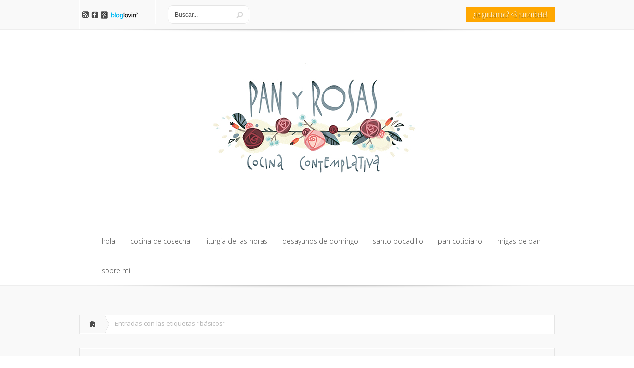

--- FILE ---
content_type: text/html; charset=UTF-8
request_url: https://panyrosas.net/tag/basicos/
body_size: 6596
content:
<!DOCTYPE html>
<!--[if IE 6]>
<html id="ie6" lang="es" xmlns:og="http://ogp.me/ns#" xmlns:fb="http://ogp.me/ns/fb#">
<![endif]-->
<!--[if IE 7]>
<html id="ie7" lang="es" xmlns:og="http://ogp.me/ns#" xmlns:fb="http://ogp.me/ns/fb#">
<![endif]-->
<!--[if IE 8]>
<html id="ie8" lang="es" xmlns:og="http://ogp.me/ns#" xmlns:fb="http://ogp.me/ns/fb#">
<![endif]-->
<!--[if !(IE 6) | !(IE 7) | !(IE 8)  ]><!-->
<html lang="es" xmlns:og="http://ogp.me/ns#" xmlns:fb="http://ogp.me/ns/fb#">
<!--<![endif]-->
<head>
	<meta charset="UTF-8" />
	<title>básicos | pan y rosas</title>
			
		
	<link rel="stylesheet" href="https://panyrosas.net/wp-content/themes/Lucid-child/style.css?v=2.1" type="text/css" />
	<link rel="pingback" href="https://panyrosas.net/xmlrpc.php" />
	
	<!--[if lt IE 9]>
		<script src="https://panyrosas.net/wp-content/themes/Lucid/js/html5.js" type="text/javascript"></script>
	<![endif]-->

	<script type="text/javascript">
		document.documentElement.className = 'js';
	</script>
	
	<!-- fuentes -->
	<link href='http://fonts.googleapis.com/css?family=Fredericka+the+Great' rel='stylesheet' type='text/css' />
	<!--<link href='http://fonts.googleapis.com/css?family=Oranienbaum' rel='stylesheet' type='text/css' />-->
	<!--<link href='http://fonts.googleapis.com/css?family=Loved+by+the+King' rel='stylesheet' type='text/css' />-->
	
	<script type="text/javascript">
    	var ajaxurl = "https://panyrosas.net/wp-admin/admin-ajax.php";
	</script>
	
	<meta name='robots' content='max-image-preview:large' />
<link rel='dns-prefetch' href='//ws.sharethis.com' />
<link rel='dns-prefetch' href='//fonts.googleapis.com' />
<link rel='dns-prefetch' href='//s.w.org' />
<link rel="alternate" type="application/rss+xml" title="pan y rosas &raquo; Feed" href="https://panyrosas.net/feed/" />
<link rel="alternate" type="application/rss+xml" title="pan y rosas &raquo; Feed de los comentarios" href="https://panyrosas.net/comments/feed/" />
<link rel="alternate" type="application/rss+xml" title="pan y rosas &raquo; Etiqueta básicos del feed" href="https://panyrosas.net/tag/basicos/feed/" />
<meta content="panyrosas.net v.1.0.0" name="generator"/><style type="text/css" media="all">@font-face{font-family:'Open Sans';font-display:block;font-style:normal;font-weight:300;font-stretch:100%;font-display:swap;src:url(https://fonts.gstatic.com/s/opensans/v29/memvYaGs126MiZpBA-UvWbX2vVnXBbObj2OVTSKmu0SC55K5gw.woff2) format('woff2');unicode-range:U+0460-052F,U+1C80-1C88,U+20B4,U+2DE0-2DFF,U+A640-A69F,U+FE2E-FE2F}@font-face{font-family:'Open Sans';font-display:block;font-style:normal;font-weight:300;font-stretch:100%;font-display:swap;src:url(https://fonts.gstatic.com/s/opensans/v29/memvYaGs126MiZpBA-UvWbX2vVnXBbObj2OVTSumu0SC55K5gw.woff2) format('woff2');unicode-range:U+0301,U+0400-045F,U+0490-0491,U+04B0-04B1,U+2116}@font-face{font-family:'Open Sans';font-display:block;font-style:normal;font-weight:300;font-stretch:100%;font-display:swap;src:url(https://fonts.gstatic.com/s/opensans/v29/memvYaGs126MiZpBA-UvWbX2vVnXBbObj2OVTSOmu0SC55K5gw.woff2) format('woff2');unicode-range:U+1F00-1FFF}@font-face{font-family:'Open Sans';font-display:block;font-style:normal;font-weight:300;font-stretch:100%;font-display:swap;src:url(https://fonts.gstatic.com/s/opensans/v29/memvYaGs126MiZpBA-UvWbX2vVnXBbObj2OVTSymu0SC55K5gw.woff2) format('woff2');unicode-range:U+0370-03FF}@font-face{font-family:'Open Sans';font-display:block;font-style:normal;font-weight:300;font-stretch:100%;font-display:swap;src:url(https://fonts.gstatic.com/s/opensans/v29/memvYaGs126MiZpBA-UvWbX2vVnXBbObj2OVTS2mu0SC55K5gw.woff2) format('woff2');unicode-range:U+0590-05FF,U+200C-2010,U+20AA,U+25CC,U+FB1D-FB4F}@font-face{font-family:'Open Sans';font-display:block;font-style:normal;font-weight:300;font-stretch:100%;font-display:swap;src:url(https://fonts.gstatic.com/s/opensans/v29/memvYaGs126MiZpBA-UvWbX2vVnXBbObj2OVTSCmu0SC55K5gw.woff2) format('woff2');unicode-range:U+0102-0103,U+0110-0111,U+0128-0129,U+0168-0169,U+01A0-01A1,U+01AF-01B0,U+1EA0-1EF9,U+20AB}@font-face{font-family:'Open Sans';font-display:block;font-style:normal;font-weight:300;font-stretch:100%;font-display:swap;src:url(https://fonts.gstatic.com/s/opensans/v29/memvYaGs126MiZpBA-UvWbX2vVnXBbObj2OVTSGmu0SC55K5gw.woff2) format('woff2');unicode-range:U+0100-024F,U+0259,U+1E00-1EFF,U+2020,U+20A0-20AB,U+20AD-20CF,U+2113,U+2C60-2C7F,U+A720-A7FF}@font-face{font-family:'Open Sans';font-display:block;font-style:normal;font-weight:300;font-stretch:100%;font-display:swap;src:url(https://fonts.gstatic.com/s/opensans/v29/memvYaGs126MiZpBA-UvWbX2vVnXBbObj2OVTS-mu0SC55I.woff2) format('woff2');unicode-range:U+0000-00FF,U+0131,U+0152-0153,U+02BB-02BC,U+02C6,U+02DA,U+02DC,U+2000-206F,U+2074,U+20AC,U+2122,U+2191,U+2193,U+2212,U+2215,U+FEFF,U+FFFD}@font-face{font-family:'Open Sans';font-display:block;font-style:normal;font-weight:400;font-stretch:100%;font-display:swap;src:url(https://fonts.gstatic.com/s/opensans/v29/memvYaGs126MiZpBA-UvWbX2vVnXBbObj2OVTSKmu0SC55K5gw.woff2) format('woff2');unicode-range:U+0460-052F,U+1C80-1C88,U+20B4,U+2DE0-2DFF,U+A640-A69F,U+FE2E-FE2F}@font-face{font-family:'Open Sans';font-display:block;font-style:normal;font-weight:400;font-stretch:100%;font-display:swap;src:url(https://fonts.gstatic.com/s/opensans/v29/memvYaGs126MiZpBA-UvWbX2vVnXBbObj2OVTSumu0SC55K5gw.woff2) format('woff2');unicode-range:U+0301,U+0400-045F,U+0490-0491,U+04B0-04B1,U+2116}@font-face{font-family:'Open Sans';font-display:block;font-style:normal;font-weight:400;font-stretch:100%;font-display:swap;src:url(https://fonts.gstatic.com/s/opensans/v29/memvYaGs126MiZpBA-UvWbX2vVnXBbObj2OVTSOmu0SC55K5gw.woff2) format('woff2');unicode-range:U+1F00-1FFF}@font-face{font-family:'Open Sans';font-display:block;font-style:normal;font-weight:400;font-stretch:100%;font-display:swap;src:url(https://fonts.gstatic.com/s/opensans/v29/memvYaGs126MiZpBA-UvWbX2vVnXBbObj2OVTSymu0SC55K5gw.woff2) format('woff2');unicode-range:U+0370-03FF}@font-face{font-family:'Open Sans';font-display:block;font-style:normal;font-weight:400;font-stretch:100%;font-display:swap;src:url(https://fonts.gstatic.com/s/opensans/v29/memvYaGs126MiZpBA-UvWbX2vVnXBbObj2OVTS2mu0SC55K5gw.woff2) format('woff2');unicode-range:U+0590-05FF,U+200C-2010,U+20AA,U+25CC,U+FB1D-FB4F}@font-face{font-family:'Open Sans';font-display:block;font-style:normal;font-weight:400;font-stretch:100%;font-display:swap;src:url(https://fonts.gstatic.com/s/opensans/v29/memvYaGs126MiZpBA-UvWbX2vVnXBbObj2OVTSCmu0SC55K5gw.woff2) format('woff2');unicode-range:U+0102-0103,U+0110-0111,U+0128-0129,U+0168-0169,U+01A0-01A1,U+01AF-01B0,U+1EA0-1EF9,U+20AB}@font-face{font-family:'Open Sans';font-display:block;font-style:normal;font-weight:400;font-stretch:100%;font-display:swap;src:url(https://fonts.gstatic.com/s/opensans/v29/memvYaGs126MiZpBA-UvWbX2vVnXBbObj2OVTSGmu0SC55K5gw.woff2) format('woff2');unicode-range:U+0100-024F,U+0259,U+1E00-1EFF,U+2020,U+20A0-20AB,U+20AD-20CF,U+2113,U+2C60-2C7F,U+A720-A7FF}@font-face{font-family:'Open Sans';font-display:block;font-style:normal;font-weight:400;font-stretch:100%;font-display:swap;src:url(https://fonts.gstatic.com/s/opensans/v29/memvYaGs126MiZpBA-UvWbX2vVnXBbObj2OVTS-mu0SC55I.woff2) format('woff2');unicode-range:U+0000-00FF,U+0131,U+0152-0153,U+02BB-02BC,U+02C6,U+02DA,U+02DC,U+2000-206F,U+2074,U+20AC,U+2122,U+2191,U+2193,U+2212,U+2215,U+FEFF,U+FFFD}@font-face{font-family:'Open Sans';font-display:block;font-style:normal;font-weight:700;font-stretch:100%;font-display:swap;src:url(https://fonts.gstatic.com/s/opensans/v29/memvYaGs126MiZpBA-UvWbX2vVnXBbObj2OVTSKmu0SC55K5gw.woff2) format('woff2');unicode-range:U+0460-052F,U+1C80-1C88,U+20B4,U+2DE0-2DFF,U+A640-A69F,U+FE2E-FE2F}@font-face{font-family:'Open Sans';font-display:block;font-style:normal;font-weight:700;font-stretch:100%;font-display:swap;src:url(https://fonts.gstatic.com/s/opensans/v29/memvYaGs126MiZpBA-UvWbX2vVnXBbObj2OVTSumu0SC55K5gw.woff2) format('woff2');unicode-range:U+0301,U+0400-045F,U+0490-0491,U+04B0-04B1,U+2116}@font-face{font-family:'Open Sans';font-display:block;font-style:normal;font-weight:700;font-stretch:100%;font-display:swap;src:url(https://fonts.gstatic.com/s/opensans/v29/memvYaGs126MiZpBA-UvWbX2vVnXBbObj2OVTSOmu0SC55K5gw.woff2) format('woff2');unicode-range:U+1F00-1FFF}@font-face{font-family:'Open Sans';font-display:block;font-style:normal;font-weight:700;font-stretch:100%;font-display:swap;src:url(https://fonts.gstatic.com/s/opensans/v29/memvYaGs126MiZpBA-UvWbX2vVnXBbObj2OVTSymu0SC55K5gw.woff2) format('woff2');unicode-range:U+0370-03FF}@font-face{font-family:'Open Sans';font-display:block;font-style:normal;font-weight:700;font-stretch:100%;font-display:swap;src:url(https://fonts.gstatic.com/s/opensans/v29/memvYaGs126MiZpBA-UvWbX2vVnXBbObj2OVTS2mu0SC55K5gw.woff2) format('woff2');unicode-range:U+0590-05FF,U+200C-2010,U+20AA,U+25CC,U+FB1D-FB4F}@font-face{font-family:'Open Sans';font-display:block;font-style:normal;font-weight:700;font-stretch:100%;font-display:swap;src:url(https://fonts.gstatic.com/s/opensans/v29/memvYaGs126MiZpBA-UvWbX2vVnXBbObj2OVTSCmu0SC55K5gw.woff2) format('woff2');unicode-range:U+0102-0103,U+0110-0111,U+0128-0129,U+0168-0169,U+01A0-01A1,U+01AF-01B0,U+1EA0-1EF9,U+20AB}@font-face{font-family:'Open Sans';font-display:block;font-style:normal;font-weight:700;font-stretch:100%;font-display:swap;src:url(https://fonts.gstatic.com/s/opensans/v29/memvYaGs126MiZpBA-UvWbX2vVnXBbObj2OVTSGmu0SC55K5gw.woff2) format('woff2');unicode-range:U+0100-024F,U+0259,U+1E00-1EFF,U+2020,U+20A0-20AB,U+20AD-20CF,U+2113,U+2C60-2C7F,U+A720-A7FF}@font-face{font-family:'Open Sans';font-display:block;font-style:normal;font-weight:700;font-stretch:100%;font-display:swap;src:url(https://fonts.gstatic.com/s/opensans/v29/memvYaGs126MiZpBA-UvWbX2vVnXBbObj2OVTS-mu0SC55I.woff2) format('woff2');unicode-range:U+0000-00FF,U+0131,U+0152-0153,U+02BB-02BC,U+02C6,U+02DA,U+02DC,U+2000-206F,U+2074,U+20AC,U+2122,U+2191,U+2193,U+2212,U+2215,U+FEFF,U+FFFD}@font-face{font-family:'Open Sans Condensed';font-display:block;font-style:normal;font-weight:300;font-display:swap;src:url(https://fonts.gstatic.com/s/opensanscondensed/v23/z7NFdQDnbTkabZAIOl9il_O6KJj73e7Ff1GhDujMR7eS2AopSg.woff2) format('woff2');unicode-range:U+0460-052F,U+1C80-1C88,U+20B4,U+2DE0-2DFF,U+A640-A69F,U+FE2E-FE2F}@font-face{font-family:'Open Sans Condensed';font-display:block;font-style:normal;font-weight:300;font-display:swap;src:url(https://fonts.gstatic.com/s/opensanscondensed/v23/z7NFdQDnbTkabZAIOl9il_O6KJj73e7Ff1GhDuHMR7eS2AopSg.woff2) format('woff2');unicode-range:U+0301,U+0400-045F,U+0490-0491,U+04B0-04B1,U+2116}@font-face{font-family:'Open Sans Condensed';font-display:block;font-style:normal;font-weight:300;font-display:swap;src:url(https://fonts.gstatic.com/s/opensanscondensed/v23/z7NFdQDnbTkabZAIOl9il_O6KJj73e7Ff1GhDunMR7eS2AopSg.woff2) format('woff2');unicode-range:U+1F00-1FFF}@font-face{font-family:'Open Sans Condensed';font-display:block;font-style:normal;font-weight:300;font-display:swap;src:url(https://fonts.gstatic.com/s/opensanscondensed/v23/z7NFdQDnbTkabZAIOl9il_O6KJj73e7Ff1GhDubMR7eS2AopSg.woff2) format('woff2');unicode-range:U+0370-03FF}@font-face{font-family:'Open Sans Condensed';font-display:block;font-style:normal;font-weight:300;font-display:swap;src:url(https://fonts.gstatic.com/s/opensanscondensed/v23/z7NFdQDnbTkabZAIOl9il_O6KJj73e7Ff1GhDurMR7eS2AopSg.woff2) format('woff2');unicode-range:U+0102-0103,U+0110-0111,U+0128-0129,U+0168-0169,U+01A0-01A1,U+01AF-01B0,U+1EA0-1EF9,U+20AB}@font-face{font-family:'Open Sans Condensed';font-display:block;font-style:normal;font-weight:300;font-display:swap;src:url(https://fonts.gstatic.com/s/opensanscondensed/v23/z7NFdQDnbTkabZAIOl9il_O6KJj73e7Ff1GhDuvMR7eS2AopSg.woff2) format('woff2');unicode-range:U+0100-024F,U+0259,U+1E00-1EFF,U+2020,U+20A0-20AB,U+20AD-20CF,U+2113,U+2C60-2C7F,U+A720-A7FF}@font-face{font-family:'Open Sans Condensed';font-display:block;font-style:normal;font-weight:300;font-display:swap;src:url(https://fonts.gstatic.com/s/opensanscondensed/v23/z7NFdQDnbTkabZAIOl9il_O6KJj73e7Ff1GhDuXMR7eS2Ao.woff2) format('woff2');unicode-range:U+0000-00FF,U+0131,U+0152-0153,U+02BB-02BC,U+02C6,U+02DA,U+02DC,U+2000-206F,U+2074,U+20AC,U+2122,U+2191,U+2193,U+2212,U+2215,U+FEFF,U+FFFD}@font-face{font-family:'Open Sans Condensed';font-display:block;font-style:normal;font-weight:700;font-display:swap;src:url(https://fonts.gstatic.com/s/opensanscondensed/v23/z7NFdQDnbTkabZAIOl9il_O6KJj73e7Ff0GmDujMR7eS2AopSg.woff2) format('woff2');unicode-range:U+0460-052F,U+1C80-1C88,U+20B4,U+2DE0-2DFF,U+A640-A69F,U+FE2E-FE2F}@font-face{font-family:'Open Sans Condensed';font-display:block;font-style:normal;font-weight:700;font-display:swap;src:url(https://fonts.gstatic.com/s/opensanscondensed/v23/z7NFdQDnbTkabZAIOl9il_O6KJj73e7Ff0GmDuHMR7eS2AopSg.woff2) format('woff2');unicode-range:U+0301,U+0400-045F,U+0490-0491,U+04B0-04B1,U+2116}@font-face{font-family:'Open Sans Condensed';font-display:block;font-style:normal;font-weight:700;font-display:swap;src:url(https://fonts.gstatic.com/s/opensanscondensed/v23/z7NFdQDnbTkabZAIOl9il_O6KJj73e7Ff0GmDunMR7eS2AopSg.woff2) format('woff2');unicode-range:U+1F00-1FFF}@font-face{font-family:'Open Sans Condensed';font-display:block;font-style:normal;font-weight:700;font-display:swap;src:url(https://fonts.gstatic.com/s/opensanscondensed/v23/z7NFdQDnbTkabZAIOl9il_O6KJj73e7Ff0GmDubMR7eS2AopSg.woff2) format('woff2');unicode-range:U+0370-03FF}@font-face{font-family:'Open Sans Condensed';font-display:block;font-style:normal;font-weight:700;font-display:swap;src:url(https://fonts.gstatic.com/s/opensanscondensed/v23/z7NFdQDnbTkabZAIOl9il_O6KJj73e7Ff0GmDurMR7eS2AopSg.woff2) format('woff2');unicode-range:U+0102-0103,U+0110-0111,U+0128-0129,U+0168-0169,U+01A0-01A1,U+01AF-01B0,U+1EA0-1EF9,U+20AB}@font-face{font-family:'Open Sans Condensed';font-display:block;font-style:normal;font-weight:700;font-display:swap;src:url(https://fonts.gstatic.com/s/opensanscondensed/v23/z7NFdQDnbTkabZAIOl9il_O6KJj73e7Ff0GmDuvMR7eS2AopSg.woff2) format('woff2');unicode-range:U+0100-024F,U+0259,U+1E00-1EFF,U+2020,U+20A0-20AB,U+20AD-20CF,U+2113,U+2C60-2C7F,U+A720-A7FF}@font-face{font-family:'Open Sans Condensed';font-display:block;font-style:normal;font-weight:700;font-display:swap;src:url(https://fonts.gstatic.com/s/opensanscondensed/v23/z7NFdQDnbTkabZAIOl9il_O6KJj73e7Ff0GmDuXMR7eS2Ao.woff2) format('woff2');unicode-range:U+0000-00FF,U+0131,U+0152-0153,U+02BB-02BC,U+02C6,U+02DA,U+02DC,U+2000-206F,U+2074,U+20AC,U+2122,U+2191,U+2193,U+2212,U+2215,U+FEFF,U+FFFD}</style>
<link rel='stylesheet' id='wpo_min-header-0-css'  href='https://panyrosas.net/wp-content/cache/wpo-minify/1658510029/assets/wpo-minify-header-53553dea.min.css' type='text/css' media='all' />
<script type='text/javascript' src='https://panyrosas.net/wp-content/cache/wpo-minify/1658510029/assets/wpo-minify-header-94941f4a.min.js' id='wpo_min-header-0-js'></script>
<script id='st_insights_js' type='text/javascript' src='https://ws.sharethis.com/button/st_insights.js?publisher=eba0f3ba-f9ab-408c-bc68-c28af5afe749&#038;product=feather' id='feather-sharethis-js'></script>
<script type='text/javascript' id='wpo_min-header-2-js-extra'>
/* <![CDATA[ */
var sibErrMsg = {"invalidMail":"Please fill out valid email address","requiredField":"Please fill out required fields","invalidDateFormat":"Please fill out valid date format","invalidSMSFormat":"Please fill out valid phone number"};
var ajax_sib_front_object = {"ajax_url":"https:\/\/panyrosas.net\/wp-admin\/admin-ajax.php","ajax_nonce":"67755e273e","flag_url":"https:\/\/panyrosas.net\/wp-content\/plugins\/mailin\/img\/flags\/"};
/* ]]> */
</script>
<script type='text/javascript' src='https://panyrosas.net/wp-content/cache/wpo-minify/1658510029/assets/wpo-minify-header-cad50a36.min.js' id='wpo_min-header-2-js'></script>
<link rel="https://api.w.org/" href="https://panyrosas.net/wp-json/" /><link rel="alternate" type="application/json" href="https://panyrosas.net/wp-json/wp/v2/tags/358" /><link rel="EditURI" type="application/rsd+xml" title="RSD" href="https://panyrosas.net/xmlrpc.php?rsd" />
<link rel="wlwmanifest" type="application/wlwmanifest+xml" href="https://panyrosas.net/wp-includes/wlwmanifest.xml" /> 
<meta name="generator" content="WordPress 5.8.12" />
		<style>
				</style>
	<link rel="shortcut icon" href="http://www.panyrosas.net/wp-content/uploads/2014/07/favicon.ico" /><meta name="viewport" content="width=device-width, initial-scale=1.0, maximum-scale=1.0, user-scalable=0" /><style>
		#featured .flex-direction-nav a:hover, #video-slider-section .flex-direction-nav a:hover { background-color: #ffb600; }
			#featured_section .active-slide .post-meta, #featured_section .switcher_hover .post-meta, .et_tab_link_hover .post-meta { background: #ffa500; }
			h3.main-title { background-color: #ffa500; -moz-box-shadow: inset 0 0 10px rgba(255,140,0,0.1); -webkit-box-shadow: inset 0 0 10px rgba(255,140,0,0.1); box-shadow: inset 0 0 10px rgba(255,140,0,0.1); border: 1px solid #ff8c00; }
				.widget li { background: url(https://panyrosas.net/wp-content/themes/Lucid/images/widget-bullet.png) no-repeat 24px 24px; }
				.footer-widget li { background: url(https://panyrosas.net/wp-content/themes/Lucid/images/widget-bullet.png) no-repeat 0 4px; }
				.et_mobile_menu li a { background-image: url(https://panyrosas.net/wp-content/themes/Lucid/images/widget-bullet.png); }
		a { color: #ffa300; }
		.et_video_play { background-color: #ffa500; }
		#second-menu > ul > li > a:hover { background-color: #ffa500; }
		#second-menu ul ul li a:hover { background-color: #ffb122; }
		#second-menu ul.nav li ul { background: #ffa500; }
		#second-menu ul ul li a { border-top: 1px solid #ffb122; }
		</style>
<style type="text/css"></style>

<style type="text/css">
.synved-social-resolution-single {
display: inline-block;
}
.synved-social-resolution-normal {
display: inline-block;
}
.synved-social-resolution-hidef {
display: none;
}

@media only screen and (min--moz-device-pixel-ratio: 2),
only screen and (-o-min-device-pixel-ratio: 2/1),
only screen and (-webkit-min-device-pixel-ratio: 2),
only screen and (min-device-pixel-ratio: 2),
only screen and (min-resolution: 2dppx),
only screen and (min-resolution: 192dpi) {
	.synved-social-resolution-normal {
	display: none;
	}
	.synved-social-resolution-hidef {
	display: inline-block;
	}
}
</style>

<!-- START - Open Graph and Twitter Card Tags 3.1.2 -->
 <!-- Facebook Open Graph -->
  <meta property="og:locale" content="es_ES"/>
  <meta property="og:site_name" content="pan y rosas"/>
  <meta property="og:title" content="básicos"/>
  <meta property="og:url" content="https://panyrosas.net/tag/basicos/"/>
  <meta property="og:type" content="article"/>
  <meta property="og:description" content="Cocina contemplativa. Poesía de la vida cotidiana."/>
 <!-- Google+ / Schema.org -->
  <meta itemprop="name" content="básicos"/>
  <meta itemprop="headline" content="básicos"/>
  <meta itemprop="description" content="Cocina contemplativa. Poesía de la vida cotidiana."/>
  <!--<meta itemprop="publisher" content="pan y rosas"/>--> <!-- To solve: The attribute publisher.itemtype has an invalid value -->
 <!-- Twitter Cards -->
  <meta name="twitter:title" content="básicos"/>
  <meta name="twitter:url" content="https://panyrosas.net/tag/basicos/"/>
  <meta name="twitter:description" content="Cocina contemplativa. Poesía de la vida cotidiana."/>
  <meta name="twitter:card" content="summary_large_image"/>
 <!-- SEO -->
 <!-- Misc. tags -->
 <!-- is_tag -->
<!-- END - Open Graph and Twitter Card Tags 3.1.2 -->
	
</head>
<body class="archive tag tag-basicos tag-358 unknown et_includes_sidebar">
		<header id="main-header">
		<div class="container clearfix">
			<div id="social-icons"><a href='https://panyrosas.net/feed/' target='_blank'><img alt='Rss' src='https://panyrosas.net/wp-content/themes/Lucid/images/rss.png' /></a><a href='https://www.facebook.com/panyrosas.cocina.contemplativa' target='_blank'><img alt='Facebook' src='https://panyrosas.net/wp-content/themes/Lucid/images/facebook.png' /></a><a href='http://www.pinterest.com/panyrosas/pan-y-rosas/' target='_blank'><img alt='Pinterest' src='https://panyrosas.net/wp-content/themes/Lucid-child/images/pinterest.png' /></a><a href='http://www.bloglovin.com/en/blog/9893647' target='_blank'><img alt='BlogLovin&#039;' src='https://panyrosas.net/wp-content/themes/Lucid-child/images/bloglovin.png' /></a></div> <!-- end #social-icons -->			
			
						<div id="search">
				<div id="search-form">
					<form method="get" id="searchform" action="https://panyrosas.net/">
						<input type="text" value="Buscar..." name="s" id="searchinput" />
						<input type="image" src="https://panyrosas.net/wp-content/themes/Lucid/images/search_btn.png" id="searchsubmit" />
					</form>
				</div> <!-- end #search-form -->
			</div> <!-- end #search -->
						
			<div id="sidebar">
   <ul>
      <a onclick="javascript:activaformu();" class="widget_text btn_suscripcion">¿te gustamos? <3 ¡suscríbete!</a><div id="suscripcion"><h2 class="widgettitle"> </h2>
<div class="textwidget custom-html-widget">					<script type="text/javascript" charset="utf-8">
						var gCaptchaSibWidget;
						var onloadSibCallback = function() {
							var recaptchas = document.querySelectorAll('div[id=sib_captcha]');
							for( i = 0; i < recaptchas.length; i++) {
								gCaptchaSibWidget = grecaptcha.render(recaptchas[i], {
								'sitekey' : '6Ldq_eQcAAAAAN-E-BsasT-zD9aMpruYCTrf8V7Z'
								});
							}
						}
					</script>
									<script src="https://www.google.com/recaptcha/api.js?onload=onloadSibCallback&render=explicit" async defer></script>
							<form id="sib_signup_form_1" method="post" class="sib_signup_form">
				<div class="sib_loader" style="display:none;"><img
							src="https://panyrosas.net/wp-includes/images/spinner.gif" alt="loader"></div>
				<input type="hidden" name="sib_form_action" value="subscribe_form_submit">
				<input type="hidden" name="sib_form_id" value="1">
                <input type="hidden" name="sib_form_alert_notice" value="Por favor, completa este campo.">
                <input type="hidden" name="sib_security" value="67755e273e">
				<div class="sib_signup_box_inside_1">
					<div style="/*display:none*/" class="sib_msg_disp">
					</div>
					<p class="sib-email-area"> 
    <label class="sib-email-area">Email*</label> 
    <input type="email" class="sib-email-area" name="email" placeholder="" value="" required="required" > 
</p>

<p class="sib-NOMBRE-area"> 
    <label class="sib-NOMBRE-area">Nombre*</label> 
    <input type="text" class="sib-NOMBRE-area" name="NOMBRE" required="required" > 
</p>

<p class="sib-APELLIDOS-area"> 
    <label class="sib-APELLIDOS-area">Apellidos*</label> 
    <input type="text" class="sib-APELLIDOS-area" name="APELLIDOS" required="required" > 
</p>

<input type="checkbox" name="terms" required="required">Acepto los <a href="http://www.panyrosas.net/politica-de-privacidad-y-cookies/">términos y conidiciones</a> 


<div id="sib_captcha"></div>

<p>
    <input type="submit" class="sib-default-btn" value="Enviar">
</p>				</div>
			</form>
			<style>
				form#sib_signup_form_1 p.sib-alert-message {
    padding: 6px 12px;
    margin-bottom: 20px;
    border: 1px solid transparent;
    border-radius: 4px;
    -webkit-box-sizing: border-box;
    -moz-box-sizing: border-box;
    box-sizing: border-box;
}
form#sib_signup_form_1 p.sib-alert-message-error {
    background-color: #f2dede;
    border-color: #ebccd1;
    color: #a94442;
}
form#sib_signup_form_1 p.sib-alert-message-success {
    background-color: #dff0d8;
    border-color: #d6e9c6;
    color: #3c763d;
}
form#sib_signup_form_1 p.sib-alert-message-warning {
    background-color: #fcf8e3;
    border-color: #faebcc;
    color: #8a6d3b;
}			</style>
			</div></div>      <a href="javascript:void(null);" id="cerrar-newsletter" title="cerrar la ventana">cerrar</a>
   </ul>
</div>			
		</div> <!-- end .container -->
	</header> <!-- end #main-header -->
	
		
	<div class="container">
		<div id="logo-area">
			<a href="https://panyrosas.net">
								<img src="http://www.panyrosas.net/wp-content/uploads/2014/07/fernanda-fin2g_500pp.jpg" alt="pan y rosas" id="logo"/>
			</a>
			
					</div>	
	</div> <!-- end .container -->
	<div id="secondary-menu">
		<div class="container">
			<a href="#" class="mobile_nav closed">Menú de categorías<span></span></a>			<nav id="second-menu" class="clearfix">
				<ul id="menu-menu-principal" class="nav"><li id="menu-item-3583" class="menu-item menu-item-type-custom menu-item-object-custom menu-item-3583"><a href="http://www.panyrosas.net">hola</a></li>
<li id="menu-item-3584" class="menu-item menu-item-type-taxonomy menu-item-object-category menu-item-3584"><a href="https://panyrosas.net/category/cocina-de-cosecha/">cocina de cosecha</a></li>
<li id="menu-item-9238" class="menu-item menu-item-type-taxonomy menu-item-object-category menu-item-9238"><a href="https://panyrosas.net/category/liturgia-de-las-horas/">liturgia de las horas</a></li>
<li id="menu-item-3587" class="menu-item menu-item-type-taxonomy menu-item-object-category menu-item-3587"><a href="https://panyrosas.net/category/desayunos-de-domingo/">desayunos de domingo</a></li>
<li id="menu-item-12536" class="menu-item menu-item-type-taxonomy menu-item-object-category menu-item-12536"><a href="https://panyrosas.net/category/santo-bocadillo/">santo bocadillo</a></li>
<li id="menu-item-9631" class="menu-item menu-item-type-taxonomy menu-item-object-category menu-item-9631"><a href="https://panyrosas.net/category/pan/">pan cotidiano</a></li>
<li id="menu-item-3588" class="menu-item menu-item-type-post_type menu-item-object-page menu-item-3588"><a href="https://panyrosas.net/indice/">migas de pan</a></li>
<li id="menu-item-9324" class="menu-item menu-item-type-post_type menu-item-object-page menu-item-9324"><a href="https://panyrosas.net/yo/">sobre mí</a></li>
</ul>			</nav>
		</div> <!-- end .container -->
	</div> <!-- end #secondary-menu -->
	<div id="main-area">
		<div class="container">
<div id="content-area" class="clearfix fullwidth">
	<div id="left-area">
		<div id="breadcrumbs" class="clearfix">
					<a href="https://panyrosas.net" class="breadcrumbs_home">&nbsp;</a> <span class="raquo">&raquo;</span>
				
									Entradas con las etiquetas &quot;básicos&quot;					</div> <!-- end #breadcrumbs -->
					<article id="post-9863" class="entry clearfix post-9863 post type-post status-publish format-standard has-post-thumbnail hentry category-cocina-de-cosecha tag-basicos tag-caldos tag-carne tag-cocidos tag-huesos">
	<p class="meta-info">Escrito  por <a href="https://panyrosas.net/author/fmedina/" title="Entradas por Fernanda" rel="author">Fernanda</a> el Abr 13, 2019 en <a href="https://panyrosas.net/category/cocina-de-cosecha/" rel="category tag">cocina de cosecha</a> | <span class="comments-number"><a href="https://panyrosas.net/caldo-de-huesos/#respond">0 comentarios</a></span></p>	
	
			<div class="post-thumbnail">
			<a href="https://panyrosas.net/caldo-de-huesos/">
								<img width="960" height="210" src="https://panyrosas.net/wp-content/uploads/2019/04/110419_131_p-960x210.jpg" class="attachment-apaisadas-single size-apaisadas-single wp-post-image" alt="" loading="lazy" />				<span class="overlay"></span>
			</a>	
		</div> 	<!-- end .post-thumbnail -->
		<div class="post_content clearfix">
		<h2 class="title" style="margin-bottom: 30px;"><a href="https://panyrosas.net/caldo-de-huesos/">caldo de huesos</a></h2>
				<p>Perfeccionando nuestro fondo de armario.</p>
		
		<a href="https://panyrosas.net/caldo-de-huesos/" class="more">Leer más</a>
	</div> <!-- end .post_content -->
</article> <!-- end .entry -->					<article id="post-6369" class="entry clearfix post-6369 post type-post status-publish format-standard has-post-thumbnail hentry tag-basicos tag-comida-corazon tag-masas tag-pizza">
	<p class="meta-info">Escrito  por <a href="https://panyrosas.net/author/fmedina/" title="Entradas por Fernanda" rel="author">Fernanda</a> el Jun 29, 2015 en Sin categoría | <span class="comments-number"><a href="https://panyrosas.net/masa-basica-de-pizza/#respond">0 comentarios</a></span></p>	
	
			<div class="post-thumbnail">
			<a href="https://panyrosas.net/masa-basica-de-pizza/">
								<img width="960" height="210" src="https://panyrosas.net/wp-content/uploads/2016/05/280516_021-960x210.jpg" class="attachment-apaisadas-single size-apaisadas-single wp-post-image" alt="" loading="lazy" />				<span class="overlay"></span>
			</a>	
		</div> 	<!-- end .post-thumbnail -->
		<div class="post_content clearfix">
		<h2 class="title" style="margin-bottom: 30px;"><a href="https://panyrosas.net/masa-basica-de-pizza/">masa básica de pizza</a></h2>
				<p>Una receta básica de pizza del maestro panadero Peter Reinhart.</p>
		
		<a href="https://panyrosas.net/masa-basica-de-pizza/" class="more">Leer más</a>
	</div> <!-- end .post_content -->
</article> <!-- end .entry -->		<div class="pagination clearfix">
	<div class="alignleft"></div>
	<div class="alignright"></div>
</div>	</div> <!-- end #left-area -->

	</div> <!-- end #content-area -->

		
		</div> <!-- end .container -->
	</div> <!-- end #main-area -->
	<footer id="main-footer">
			<div class="container">
			<div id="footer-widgets" class="clearfix">
							</div> <!-- end #footer-widgets -->	
		</div> <!-- end .container -->
		
				
	</footer> <!-- end #main-footer -->
	
	<div id="footer-bottom">	
		<div class="container clearfix">
						
			<ul class="bottom-menu"><li class="current_page_item"><a href="/" title="Volver a la página principal">Inicio</a></li></ul>
			<p id="copyright">Diseñado por <a href="http://www.elegantthemes.com" title="Premium WordPress Themes">Elegant Themes</a> | Powered by <a href="http://www.wordpress.org">WordPress</a></p>
			
			<div class="pie-copy" style="clear:both; font-size: 0.8em; margin: 24px 0 0; padding: 20px 0; border-top: 1px solid #eee;">
				<A HREF="http://www.panyrosas.net/1133-2/">Copyright &#169;</A> Cocina de cosecha 2012-2013, Pan y Rosas 2013, <a href="javascript:;" data-enc-email="cnalebfnf[at]cnalebfnf.arg" class="mailto-link" data-wpel-link="ignore">Fernanda Medina</a>. Todos los derechos reservados. <A HREF="http://www.panyrosas.net/politica-de-privacidad-y-cookies/">Política de privacidad y cookies</A> 			</div>
		</div> <!-- end .container -->			
	</div> <!-- end #footer-bottom -->	
	
	<script type='text/javascript' id='wpo_min-footer-0-js-extra'>
/* <![CDATA[ */
var eeb_ef = {"ajaxurl":"https:\/\/panyrosas.net\/wp-admin\/admin-ajax.php","security":"556cc2f50d"};
var et_ptemplates_strings = {"captcha":"Captcha","fill":"Fill","field":"field","invalid":"Email no v\u00e1lido"};
/* ]]> */
</script>
<script type='text/javascript' src='https://panyrosas.net/wp-content/cache/wpo-minify/1658510029/assets/wpo-minify-footer-67f84414.min.js' id='wpo_min-footer-0-js'></script>
	
	<script>
  		(function(i,s,o,g,r,a,m){i['GoogleAnalyticsObject']=r;i[r]=i[r]||function(){
			(i[r].q=i[r].q||[]).push(arguments)},i[r].l=1*new Date();a=s.createElement(o),
			m=s.getElementsByTagName(o)[0];a.async=1;a.src=g;m.parentNode.insertBefore(a,m)
			})(window,document,'script','//www.google-analytics.com/analytics.js','ga');

		ga('create', 'UA-42640560-1', 'panyrosas.net');
  		ga('send', 'pageview');

	</script>
</body>
</html>
<!-- Cached by WP-Optimize (gzip) - https://getwpo.com - Last modified: Tue, 20 Jan 2026 15:18:37 GMT -->


--- FILE ---
content_type: text/html; charset=utf-8
request_url: https://www.google.com/recaptcha/api2/anchor?ar=1&k=6Ldq_eQcAAAAAN-E-BsasT-zD9aMpruYCTrf8V7Z&co=aHR0cHM6Ly9wYW55cm9zYXMubmV0OjQ0Mw..&hl=en&v=PoyoqOPhxBO7pBk68S4YbpHZ&size=normal&anchor-ms=20000&execute-ms=30000&cb=d5oqn392xab7
body_size: 49608
content:
<!DOCTYPE HTML><html dir="ltr" lang="en"><head><meta http-equiv="Content-Type" content="text/html; charset=UTF-8">
<meta http-equiv="X-UA-Compatible" content="IE=edge">
<title>reCAPTCHA</title>
<style type="text/css">
/* cyrillic-ext */
@font-face {
  font-family: 'Roboto';
  font-style: normal;
  font-weight: 400;
  font-stretch: 100%;
  src: url(//fonts.gstatic.com/s/roboto/v48/KFO7CnqEu92Fr1ME7kSn66aGLdTylUAMa3GUBHMdazTgWw.woff2) format('woff2');
  unicode-range: U+0460-052F, U+1C80-1C8A, U+20B4, U+2DE0-2DFF, U+A640-A69F, U+FE2E-FE2F;
}
/* cyrillic */
@font-face {
  font-family: 'Roboto';
  font-style: normal;
  font-weight: 400;
  font-stretch: 100%;
  src: url(//fonts.gstatic.com/s/roboto/v48/KFO7CnqEu92Fr1ME7kSn66aGLdTylUAMa3iUBHMdazTgWw.woff2) format('woff2');
  unicode-range: U+0301, U+0400-045F, U+0490-0491, U+04B0-04B1, U+2116;
}
/* greek-ext */
@font-face {
  font-family: 'Roboto';
  font-style: normal;
  font-weight: 400;
  font-stretch: 100%;
  src: url(//fonts.gstatic.com/s/roboto/v48/KFO7CnqEu92Fr1ME7kSn66aGLdTylUAMa3CUBHMdazTgWw.woff2) format('woff2');
  unicode-range: U+1F00-1FFF;
}
/* greek */
@font-face {
  font-family: 'Roboto';
  font-style: normal;
  font-weight: 400;
  font-stretch: 100%;
  src: url(//fonts.gstatic.com/s/roboto/v48/KFO7CnqEu92Fr1ME7kSn66aGLdTylUAMa3-UBHMdazTgWw.woff2) format('woff2');
  unicode-range: U+0370-0377, U+037A-037F, U+0384-038A, U+038C, U+038E-03A1, U+03A3-03FF;
}
/* math */
@font-face {
  font-family: 'Roboto';
  font-style: normal;
  font-weight: 400;
  font-stretch: 100%;
  src: url(//fonts.gstatic.com/s/roboto/v48/KFO7CnqEu92Fr1ME7kSn66aGLdTylUAMawCUBHMdazTgWw.woff2) format('woff2');
  unicode-range: U+0302-0303, U+0305, U+0307-0308, U+0310, U+0312, U+0315, U+031A, U+0326-0327, U+032C, U+032F-0330, U+0332-0333, U+0338, U+033A, U+0346, U+034D, U+0391-03A1, U+03A3-03A9, U+03B1-03C9, U+03D1, U+03D5-03D6, U+03F0-03F1, U+03F4-03F5, U+2016-2017, U+2034-2038, U+203C, U+2040, U+2043, U+2047, U+2050, U+2057, U+205F, U+2070-2071, U+2074-208E, U+2090-209C, U+20D0-20DC, U+20E1, U+20E5-20EF, U+2100-2112, U+2114-2115, U+2117-2121, U+2123-214F, U+2190, U+2192, U+2194-21AE, U+21B0-21E5, U+21F1-21F2, U+21F4-2211, U+2213-2214, U+2216-22FF, U+2308-230B, U+2310, U+2319, U+231C-2321, U+2336-237A, U+237C, U+2395, U+239B-23B7, U+23D0, U+23DC-23E1, U+2474-2475, U+25AF, U+25B3, U+25B7, U+25BD, U+25C1, U+25CA, U+25CC, U+25FB, U+266D-266F, U+27C0-27FF, U+2900-2AFF, U+2B0E-2B11, U+2B30-2B4C, U+2BFE, U+3030, U+FF5B, U+FF5D, U+1D400-1D7FF, U+1EE00-1EEFF;
}
/* symbols */
@font-face {
  font-family: 'Roboto';
  font-style: normal;
  font-weight: 400;
  font-stretch: 100%;
  src: url(//fonts.gstatic.com/s/roboto/v48/KFO7CnqEu92Fr1ME7kSn66aGLdTylUAMaxKUBHMdazTgWw.woff2) format('woff2');
  unicode-range: U+0001-000C, U+000E-001F, U+007F-009F, U+20DD-20E0, U+20E2-20E4, U+2150-218F, U+2190, U+2192, U+2194-2199, U+21AF, U+21E6-21F0, U+21F3, U+2218-2219, U+2299, U+22C4-22C6, U+2300-243F, U+2440-244A, U+2460-24FF, U+25A0-27BF, U+2800-28FF, U+2921-2922, U+2981, U+29BF, U+29EB, U+2B00-2BFF, U+4DC0-4DFF, U+FFF9-FFFB, U+10140-1018E, U+10190-1019C, U+101A0, U+101D0-101FD, U+102E0-102FB, U+10E60-10E7E, U+1D2C0-1D2D3, U+1D2E0-1D37F, U+1F000-1F0FF, U+1F100-1F1AD, U+1F1E6-1F1FF, U+1F30D-1F30F, U+1F315, U+1F31C, U+1F31E, U+1F320-1F32C, U+1F336, U+1F378, U+1F37D, U+1F382, U+1F393-1F39F, U+1F3A7-1F3A8, U+1F3AC-1F3AF, U+1F3C2, U+1F3C4-1F3C6, U+1F3CA-1F3CE, U+1F3D4-1F3E0, U+1F3ED, U+1F3F1-1F3F3, U+1F3F5-1F3F7, U+1F408, U+1F415, U+1F41F, U+1F426, U+1F43F, U+1F441-1F442, U+1F444, U+1F446-1F449, U+1F44C-1F44E, U+1F453, U+1F46A, U+1F47D, U+1F4A3, U+1F4B0, U+1F4B3, U+1F4B9, U+1F4BB, U+1F4BF, U+1F4C8-1F4CB, U+1F4D6, U+1F4DA, U+1F4DF, U+1F4E3-1F4E6, U+1F4EA-1F4ED, U+1F4F7, U+1F4F9-1F4FB, U+1F4FD-1F4FE, U+1F503, U+1F507-1F50B, U+1F50D, U+1F512-1F513, U+1F53E-1F54A, U+1F54F-1F5FA, U+1F610, U+1F650-1F67F, U+1F687, U+1F68D, U+1F691, U+1F694, U+1F698, U+1F6AD, U+1F6B2, U+1F6B9-1F6BA, U+1F6BC, U+1F6C6-1F6CF, U+1F6D3-1F6D7, U+1F6E0-1F6EA, U+1F6F0-1F6F3, U+1F6F7-1F6FC, U+1F700-1F7FF, U+1F800-1F80B, U+1F810-1F847, U+1F850-1F859, U+1F860-1F887, U+1F890-1F8AD, U+1F8B0-1F8BB, U+1F8C0-1F8C1, U+1F900-1F90B, U+1F93B, U+1F946, U+1F984, U+1F996, U+1F9E9, U+1FA00-1FA6F, U+1FA70-1FA7C, U+1FA80-1FA89, U+1FA8F-1FAC6, U+1FACE-1FADC, U+1FADF-1FAE9, U+1FAF0-1FAF8, U+1FB00-1FBFF;
}
/* vietnamese */
@font-face {
  font-family: 'Roboto';
  font-style: normal;
  font-weight: 400;
  font-stretch: 100%;
  src: url(//fonts.gstatic.com/s/roboto/v48/KFO7CnqEu92Fr1ME7kSn66aGLdTylUAMa3OUBHMdazTgWw.woff2) format('woff2');
  unicode-range: U+0102-0103, U+0110-0111, U+0128-0129, U+0168-0169, U+01A0-01A1, U+01AF-01B0, U+0300-0301, U+0303-0304, U+0308-0309, U+0323, U+0329, U+1EA0-1EF9, U+20AB;
}
/* latin-ext */
@font-face {
  font-family: 'Roboto';
  font-style: normal;
  font-weight: 400;
  font-stretch: 100%;
  src: url(//fonts.gstatic.com/s/roboto/v48/KFO7CnqEu92Fr1ME7kSn66aGLdTylUAMa3KUBHMdazTgWw.woff2) format('woff2');
  unicode-range: U+0100-02BA, U+02BD-02C5, U+02C7-02CC, U+02CE-02D7, U+02DD-02FF, U+0304, U+0308, U+0329, U+1D00-1DBF, U+1E00-1E9F, U+1EF2-1EFF, U+2020, U+20A0-20AB, U+20AD-20C0, U+2113, U+2C60-2C7F, U+A720-A7FF;
}
/* latin */
@font-face {
  font-family: 'Roboto';
  font-style: normal;
  font-weight: 400;
  font-stretch: 100%;
  src: url(//fonts.gstatic.com/s/roboto/v48/KFO7CnqEu92Fr1ME7kSn66aGLdTylUAMa3yUBHMdazQ.woff2) format('woff2');
  unicode-range: U+0000-00FF, U+0131, U+0152-0153, U+02BB-02BC, U+02C6, U+02DA, U+02DC, U+0304, U+0308, U+0329, U+2000-206F, U+20AC, U+2122, U+2191, U+2193, U+2212, U+2215, U+FEFF, U+FFFD;
}
/* cyrillic-ext */
@font-face {
  font-family: 'Roboto';
  font-style: normal;
  font-weight: 500;
  font-stretch: 100%;
  src: url(//fonts.gstatic.com/s/roboto/v48/KFO7CnqEu92Fr1ME7kSn66aGLdTylUAMa3GUBHMdazTgWw.woff2) format('woff2');
  unicode-range: U+0460-052F, U+1C80-1C8A, U+20B4, U+2DE0-2DFF, U+A640-A69F, U+FE2E-FE2F;
}
/* cyrillic */
@font-face {
  font-family: 'Roboto';
  font-style: normal;
  font-weight: 500;
  font-stretch: 100%;
  src: url(//fonts.gstatic.com/s/roboto/v48/KFO7CnqEu92Fr1ME7kSn66aGLdTylUAMa3iUBHMdazTgWw.woff2) format('woff2');
  unicode-range: U+0301, U+0400-045F, U+0490-0491, U+04B0-04B1, U+2116;
}
/* greek-ext */
@font-face {
  font-family: 'Roboto';
  font-style: normal;
  font-weight: 500;
  font-stretch: 100%;
  src: url(//fonts.gstatic.com/s/roboto/v48/KFO7CnqEu92Fr1ME7kSn66aGLdTylUAMa3CUBHMdazTgWw.woff2) format('woff2');
  unicode-range: U+1F00-1FFF;
}
/* greek */
@font-face {
  font-family: 'Roboto';
  font-style: normal;
  font-weight: 500;
  font-stretch: 100%;
  src: url(//fonts.gstatic.com/s/roboto/v48/KFO7CnqEu92Fr1ME7kSn66aGLdTylUAMa3-UBHMdazTgWw.woff2) format('woff2');
  unicode-range: U+0370-0377, U+037A-037F, U+0384-038A, U+038C, U+038E-03A1, U+03A3-03FF;
}
/* math */
@font-face {
  font-family: 'Roboto';
  font-style: normal;
  font-weight: 500;
  font-stretch: 100%;
  src: url(//fonts.gstatic.com/s/roboto/v48/KFO7CnqEu92Fr1ME7kSn66aGLdTylUAMawCUBHMdazTgWw.woff2) format('woff2');
  unicode-range: U+0302-0303, U+0305, U+0307-0308, U+0310, U+0312, U+0315, U+031A, U+0326-0327, U+032C, U+032F-0330, U+0332-0333, U+0338, U+033A, U+0346, U+034D, U+0391-03A1, U+03A3-03A9, U+03B1-03C9, U+03D1, U+03D5-03D6, U+03F0-03F1, U+03F4-03F5, U+2016-2017, U+2034-2038, U+203C, U+2040, U+2043, U+2047, U+2050, U+2057, U+205F, U+2070-2071, U+2074-208E, U+2090-209C, U+20D0-20DC, U+20E1, U+20E5-20EF, U+2100-2112, U+2114-2115, U+2117-2121, U+2123-214F, U+2190, U+2192, U+2194-21AE, U+21B0-21E5, U+21F1-21F2, U+21F4-2211, U+2213-2214, U+2216-22FF, U+2308-230B, U+2310, U+2319, U+231C-2321, U+2336-237A, U+237C, U+2395, U+239B-23B7, U+23D0, U+23DC-23E1, U+2474-2475, U+25AF, U+25B3, U+25B7, U+25BD, U+25C1, U+25CA, U+25CC, U+25FB, U+266D-266F, U+27C0-27FF, U+2900-2AFF, U+2B0E-2B11, U+2B30-2B4C, U+2BFE, U+3030, U+FF5B, U+FF5D, U+1D400-1D7FF, U+1EE00-1EEFF;
}
/* symbols */
@font-face {
  font-family: 'Roboto';
  font-style: normal;
  font-weight: 500;
  font-stretch: 100%;
  src: url(//fonts.gstatic.com/s/roboto/v48/KFO7CnqEu92Fr1ME7kSn66aGLdTylUAMaxKUBHMdazTgWw.woff2) format('woff2');
  unicode-range: U+0001-000C, U+000E-001F, U+007F-009F, U+20DD-20E0, U+20E2-20E4, U+2150-218F, U+2190, U+2192, U+2194-2199, U+21AF, U+21E6-21F0, U+21F3, U+2218-2219, U+2299, U+22C4-22C6, U+2300-243F, U+2440-244A, U+2460-24FF, U+25A0-27BF, U+2800-28FF, U+2921-2922, U+2981, U+29BF, U+29EB, U+2B00-2BFF, U+4DC0-4DFF, U+FFF9-FFFB, U+10140-1018E, U+10190-1019C, U+101A0, U+101D0-101FD, U+102E0-102FB, U+10E60-10E7E, U+1D2C0-1D2D3, U+1D2E0-1D37F, U+1F000-1F0FF, U+1F100-1F1AD, U+1F1E6-1F1FF, U+1F30D-1F30F, U+1F315, U+1F31C, U+1F31E, U+1F320-1F32C, U+1F336, U+1F378, U+1F37D, U+1F382, U+1F393-1F39F, U+1F3A7-1F3A8, U+1F3AC-1F3AF, U+1F3C2, U+1F3C4-1F3C6, U+1F3CA-1F3CE, U+1F3D4-1F3E0, U+1F3ED, U+1F3F1-1F3F3, U+1F3F5-1F3F7, U+1F408, U+1F415, U+1F41F, U+1F426, U+1F43F, U+1F441-1F442, U+1F444, U+1F446-1F449, U+1F44C-1F44E, U+1F453, U+1F46A, U+1F47D, U+1F4A3, U+1F4B0, U+1F4B3, U+1F4B9, U+1F4BB, U+1F4BF, U+1F4C8-1F4CB, U+1F4D6, U+1F4DA, U+1F4DF, U+1F4E3-1F4E6, U+1F4EA-1F4ED, U+1F4F7, U+1F4F9-1F4FB, U+1F4FD-1F4FE, U+1F503, U+1F507-1F50B, U+1F50D, U+1F512-1F513, U+1F53E-1F54A, U+1F54F-1F5FA, U+1F610, U+1F650-1F67F, U+1F687, U+1F68D, U+1F691, U+1F694, U+1F698, U+1F6AD, U+1F6B2, U+1F6B9-1F6BA, U+1F6BC, U+1F6C6-1F6CF, U+1F6D3-1F6D7, U+1F6E0-1F6EA, U+1F6F0-1F6F3, U+1F6F7-1F6FC, U+1F700-1F7FF, U+1F800-1F80B, U+1F810-1F847, U+1F850-1F859, U+1F860-1F887, U+1F890-1F8AD, U+1F8B0-1F8BB, U+1F8C0-1F8C1, U+1F900-1F90B, U+1F93B, U+1F946, U+1F984, U+1F996, U+1F9E9, U+1FA00-1FA6F, U+1FA70-1FA7C, U+1FA80-1FA89, U+1FA8F-1FAC6, U+1FACE-1FADC, U+1FADF-1FAE9, U+1FAF0-1FAF8, U+1FB00-1FBFF;
}
/* vietnamese */
@font-face {
  font-family: 'Roboto';
  font-style: normal;
  font-weight: 500;
  font-stretch: 100%;
  src: url(//fonts.gstatic.com/s/roboto/v48/KFO7CnqEu92Fr1ME7kSn66aGLdTylUAMa3OUBHMdazTgWw.woff2) format('woff2');
  unicode-range: U+0102-0103, U+0110-0111, U+0128-0129, U+0168-0169, U+01A0-01A1, U+01AF-01B0, U+0300-0301, U+0303-0304, U+0308-0309, U+0323, U+0329, U+1EA0-1EF9, U+20AB;
}
/* latin-ext */
@font-face {
  font-family: 'Roboto';
  font-style: normal;
  font-weight: 500;
  font-stretch: 100%;
  src: url(//fonts.gstatic.com/s/roboto/v48/KFO7CnqEu92Fr1ME7kSn66aGLdTylUAMa3KUBHMdazTgWw.woff2) format('woff2');
  unicode-range: U+0100-02BA, U+02BD-02C5, U+02C7-02CC, U+02CE-02D7, U+02DD-02FF, U+0304, U+0308, U+0329, U+1D00-1DBF, U+1E00-1E9F, U+1EF2-1EFF, U+2020, U+20A0-20AB, U+20AD-20C0, U+2113, U+2C60-2C7F, U+A720-A7FF;
}
/* latin */
@font-face {
  font-family: 'Roboto';
  font-style: normal;
  font-weight: 500;
  font-stretch: 100%;
  src: url(//fonts.gstatic.com/s/roboto/v48/KFO7CnqEu92Fr1ME7kSn66aGLdTylUAMa3yUBHMdazQ.woff2) format('woff2');
  unicode-range: U+0000-00FF, U+0131, U+0152-0153, U+02BB-02BC, U+02C6, U+02DA, U+02DC, U+0304, U+0308, U+0329, U+2000-206F, U+20AC, U+2122, U+2191, U+2193, U+2212, U+2215, U+FEFF, U+FFFD;
}
/* cyrillic-ext */
@font-face {
  font-family: 'Roboto';
  font-style: normal;
  font-weight: 900;
  font-stretch: 100%;
  src: url(//fonts.gstatic.com/s/roboto/v48/KFO7CnqEu92Fr1ME7kSn66aGLdTylUAMa3GUBHMdazTgWw.woff2) format('woff2');
  unicode-range: U+0460-052F, U+1C80-1C8A, U+20B4, U+2DE0-2DFF, U+A640-A69F, U+FE2E-FE2F;
}
/* cyrillic */
@font-face {
  font-family: 'Roboto';
  font-style: normal;
  font-weight: 900;
  font-stretch: 100%;
  src: url(//fonts.gstatic.com/s/roboto/v48/KFO7CnqEu92Fr1ME7kSn66aGLdTylUAMa3iUBHMdazTgWw.woff2) format('woff2');
  unicode-range: U+0301, U+0400-045F, U+0490-0491, U+04B0-04B1, U+2116;
}
/* greek-ext */
@font-face {
  font-family: 'Roboto';
  font-style: normal;
  font-weight: 900;
  font-stretch: 100%;
  src: url(//fonts.gstatic.com/s/roboto/v48/KFO7CnqEu92Fr1ME7kSn66aGLdTylUAMa3CUBHMdazTgWw.woff2) format('woff2');
  unicode-range: U+1F00-1FFF;
}
/* greek */
@font-face {
  font-family: 'Roboto';
  font-style: normal;
  font-weight: 900;
  font-stretch: 100%;
  src: url(//fonts.gstatic.com/s/roboto/v48/KFO7CnqEu92Fr1ME7kSn66aGLdTylUAMa3-UBHMdazTgWw.woff2) format('woff2');
  unicode-range: U+0370-0377, U+037A-037F, U+0384-038A, U+038C, U+038E-03A1, U+03A3-03FF;
}
/* math */
@font-face {
  font-family: 'Roboto';
  font-style: normal;
  font-weight: 900;
  font-stretch: 100%;
  src: url(//fonts.gstatic.com/s/roboto/v48/KFO7CnqEu92Fr1ME7kSn66aGLdTylUAMawCUBHMdazTgWw.woff2) format('woff2');
  unicode-range: U+0302-0303, U+0305, U+0307-0308, U+0310, U+0312, U+0315, U+031A, U+0326-0327, U+032C, U+032F-0330, U+0332-0333, U+0338, U+033A, U+0346, U+034D, U+0391-03A1, U+03A3-03A9, U+03B1-03C9, U+03D1, U+03D5-03D6, U+03F0-03F1, U+03F4-03F5, U+2016-2017, U+2034-2038, U+203C, U+2040, U+2043, U+2047, U+2050, U+2057, U+205F, U+2070-2071, U+2074-208E, U+2090-209C, U+20D0-20DC, U+20E1, U+20E5-20EF, U+2100-2112, U+2114-2115, U+2117-2121, U+2123-214F, U+2190, U+2192, U+2194-21AE, U+21B0-21E5, U+21F1-21F2, U+21F4-2211, U+2213-2214, U+2216-22FF, U+2308-230B, U+2310, U+2319, U+231C-2321, U+2336-237A, U+237C, U+2395, U+239B-23B7, U+23D0, U+23DC-23E1, U+2474-2475, U+25AF, U+25B3, U+25B7, U+25BD, U+25C1, U+25CA, U+25CC, U+25FB, U+266D-266F, U+27C0-27FF, U+2900-2AFF, U+2B0E-2B11, U+2B30-2B4C, U+2BFE, U+3030, U+FF5B, U+FF5D, U+1D400-1D7FF, U+1EE00-1EEFF;
}
/* symbols */
@font-face {
  font-family: 'Roboto';
  font-style: normal;
  font-weight: 900;
  font-stretch: 100%;
  src: url(//fonts.gstatic.com/s/roboto/v48/KFO7CnqEu92Fr1ME7kSn66aGLdTylUAMaxKUBHMdazTgWw.woff2) format('woff2');
  unicode-range: U+0001-000C, U+000E-001F, U+007F-009F, U+20DD-20E0, U+20E2-20E4, U+2150-218F, U+2190, U+2192, U+2194-2199, U+21AF, U+21E6-21F0, U+21F3, U+2218-2219, U+2299, U+22C4-22C6, U+2300-243F, U+2440-244A, U+2460-24FF, U+25A0-27BF, U+2800-28FF, U+2921-2922, U+2981, U+29BF, U+29EB, U+2B00-2BFF, U+4DC0-4DFF, U+FFF9-FFFB, U+10140-1018E, U+10190-1019C, U+101A0, U+101D0-101FD, U+102E0-102FB, U+10E60-10E7E, U+1D2C0-1D2D3, U+1D2E0-1D37F, U+1F000-1F0FF, U+1F100-1F1AD, U+1F1E6-1F1FF, U+1F30D-1F30F, U+1F315, U+1F31C, U+1F31E, U+1F320-1F32C, U+1F336, U+1F378, U+1F37D, U+1F382, U+1F393-1F39F, U+1F3A7-1F3A8, U+1F3AC-1F3AF, U+1F3C2, U+1F3C4-1F3C6, U+1F3CA-1F3CE, U+1F3D4-1F3E0, U+1F3ED, U+1F3F1-1F3F3, U+1F3F5-1F3F7, U+1F408, U+1F415, U+1F41F, U+1F426, U+1F43F, U+1F441-1F442, U+1F444, U+1F446-1F449, U+1F44C-1F44E, U+1F453, U+1F46A, U+1F47D, U+1F4A3, U+1F4B0, U+1F4B3, U+1F4B9, U+1F4BB, U+1F4BF, U+1F4C8-1F4CB, U+1F4D6, U+1F4DA, U+1F4DF, U+1F4E3-1F4E6, U+1F4EA-1F4ED, U+1F4F7, U+1F4F9-1F4FB, U+1F4FD-1F4FE, U+1F503, U+1F507-1F50B, U+1F50D, U+1F512-1F513, U+1F53E-1F54A, U+1F54F-1F5FA, U+1F610, U+1F650-1F67F, U+1F687, U+1F68D, U+1F691, U+1F694, U+1F698, U+1F6AD, U+1F6B2, U+1F6B9-1F6BA, U+1F6BC, U+1F6C6-1F6CF, U+1F6D3-1F6D7, U+1F6E0-1F6EA, U+1F6F0-1F6F3, U+1F6F7-1F6FC, U+1F700-1F7FF, U+1F800-1F80B, U+1F810-1F847, U+1F850-1F859, U+1F860-1F887, U+1F890-1F8AD, U+1F8B0-1F8BB, U+1F8C0-1F8C1, U+1F900-1F90B, U+1F93B, U+1F946, U+1F984, U+1F996, U+1F9E9, U+1FA00-1FA6F, U+1FA70-1FA7C, U+1FA80-1FA89, U+1FA8F-1FAC6, U+1FACE-1FADC, U+1FADF-1FAE9, U+1FAF0-1FAF8, U+1FB00-1FBFF;
}
/* vietnamese */
@font-face {
  font-family: 'Roboto';
  font-style: normal;
  font-weight: 900;
  font-stretch: 100%;
  src: url(//fonts.gstatic.com/s/roboto/v48/KFO7CnqEu92Fr1ME7kSn66aGLdTylUAMa3OUBHMdazTgWw.woff2) format('woff2');
  unicode-range: U+0102-0103, U+0110-0111, U+0128-0129, U+0168-0169, U+01A0-01A1, U+01AF-01B0, U+0300-0301, U+0303-0304, U+0308-0309, U+0323, U+0329, U+1EA0-1EF9, U+20AB;
}
/* latin-ext */
@font-face {
  font-family: 'Roboto';
  font-style: normal;
  font-weight: 900;
  font-stretch: 100%;
  src: url(//fonts.gstatic.com/s/roboto/v48/KFO7CnqEu92Fr1ME7kSn66aGLdTylUAMa3KUBHMdazTgWw.woff2) format('woff2');
  unicode-range: U+0100-02BA, U+02BD-02C5, U+02C7-02CC, U+02CE-02D7, U+02DD-02FF, U+0304, U+0308, U+0329, U+1D00-1DBF, U+1E00-1E9F, U+1EF2-1EFF, U+2020, U+20A0-20AB, U+20AD-20C0, U+2113, U+2C60-2C7F, U+A720-A7FF;
}
/* latin */
@font-face {
  font-family: 'Roboto';
  font-style: normal;
  font-weight: 900;
  font-stretch: 100%;
  src: url(//fonts.gstatic.com/s/roboto/v48/KFO7CnqEu92Fr1ME7kSn66aGLdTylUAMa3yUBHMdazQ.woff2) format('woff2');
  unicode-range: U+0000-00FF, U+0131, U+0152-0153, U+02BB-02BC, U+02C6, U+02DA, U+02DC, U+0304, U+0308, U+0329, U+2000-206F, U+20AC, U+2122, U+2191, U+2193, U+2212, U+2215, U+FEFF, U+FFFD;
}

</style>
<link rel="stylesheet" type="text/css" href="https://www.gstatic.com/recaptcha/releases/PoyoqOPhxBO7pBk68S4YbpHZ/styles__ltr.css">
<script nonce="cZZRZZ6djEp8MfQ6ViWabQ" type="text/javascript">window['__recaptcha_api'] = 'https://www.google.com/recaptcha/api2/';</script>
<script type="text/javascript" src="https://www.gstatic.com/recaptcha/releases/PoyoqOPhxBO7pBk68S4YbpHZ/recaptcha__en.js" nonce="cZZRZZ6djEp8MfQ6ViWabQ">
      
    </script></head>
<body><div id="rc-anchor-alert" class="rc-anchor-alert"></div>
<input type="hidden" id="recaptcha-token" value="[base64]">
<script type="text/javascript" nonce="cZZRZZ6djEp8MfQ6ViWabQ">
      recaptcha.anchor.Main.init("[\x22ainput\x22,[\x22bgdata\x22,\x22\x22,\[base64]/[base64]/[base64]/ZyhXLGgpOnEoW04sMjEsbF0sVywwKSxoKSxmYWxzZSxmYWxzZSl9Y2F0Y2goayl7RygzNTgsVyk/[base64]/[base64]/[base64]/[base64]/[base64]/[base64]/[base64]/bmV3IEJbT10oRFswXSk6dz09Mj9uZXcgQltPXShEWzBdLERbMV0pOnc9PTM/bmV3IEJbT10oRFswXSxEWzFdLERbMl0pOnc9PTQ/[base64]/[base64]/[base64]/[base64]/[base64]\\u003d\x22,\[base64]\x22,\x22w4Y5wrfCtlHCksKlGMOkw7vDrSQCwodYwohnwqlCwrLDnEzDv3rChmVPw6zCnsOLwpnDmW3CusOlw7XDq3vCjRLCsR3DksOLY0jDnhLDqcO+wo/ClcKYIMK1S8KrNMODEcO9w4rCmcOYwrvCrl4tHiodQlRMasKLIcOjw6rDo8O5wpRfwqPDllYpNcK2cTJHGMO/TkZAw4ItwqEYIsKMdMOPCsKHesOKM8K+w584Qm/DvcOfw6E/[base64]/CoQsQUsKGNMOjQcK2w77DiEp0MW/CksOlwqUkw6Ypwp/CncKCwpVsf0gmEsKvZMKGwoNqw55OwoowVMKiwodww6tYwoozw7vDrcOpJcO/UDdCw5zCp8KGGcO2LzXCg8O8w6nDkMKmwqQmZcKZworCrgfDpsKpw5/DucOmX8OewpTCosO4EsKYwo/[base64]/ClAMswoQ4Q8OAw4UYwqwVBsOUWcK7w7bDoMKWScKmwrABw4/Dq8K9MicJL8K5DRLCj8O8wo91w55Fwpoewq7DrsOaUcKXw5DCiMKxwq0xXE7DkcKNw7HCgcKMFBVWw7DDocKGLUHCrMOHwpbDvcOpw6XCksOuw401w6/[base64]/CvMKjEVQxwpbDl8KVRX8hw4lRW8OYwrjDn8OQwp0Uw7l1w5vCqcOTB8OLIT0hNMOcwog/wpjCgcKOdMOlwpLDmmPDrsKTYsKsf8KKwq5Vw6bDkjBSw4bDu8Okw6zDp0LChsOpWMKEBFkOHWM9STZLw7BbUMKnG8Ouw6vCiMOjw5vDqCzDjcK7UVzClmrCjsO0woBGPhEhwoliw7Z5w5XCmsO5w6XDiMOOLcOOKCssw4Q4wo5jwoA/w5rDqcOgXiHCnMKmZknCoRTDlwDChMODwoTClcOpacKAccKJw60HOcOXL8Kyw403YFnDrGTDmcOMw5LDglATN8Kww50ubHofbxUhwrXCmwbCpEQELFrCrXrCp8Kuw4fDscOPw5jCvUhKwoLDhn3DoMOkwprDglRdw68dK8KLwpXDjQN3wrrDrsKFwocuwpXDmivDrV/DrDLCv8Ovwq7CuRTDgsKFIsO1aArCs8O/T8KEBWlJacK8ZsO6w5rDicKVVMKCwrLCksKUXsOdw4Vkw4zDjMKUw75mD2vCuMO2w5JGGMODc1TDqMO5FR/[base64]/CkhAKFTAbw6laNsK4fg05w4d6w4rDg8OPD8K0asORaTrDncKcWh7CjMKYG145McOrw5bDigTDg0coEcK3QH/Ck8KIQDc+csO5w63DmMOgHWRLwqbDtzvDscKVwr/Cj8OSw68TwoPCkCMJw5h5wq1ow64degTCvsKzwp8cwodgIXkEw5gKF8Oiw4XDqw1zFcOrZ8K9GMK2w4XDl8OfOsKQB8KFw7PCjTrDnFHCnz/CmsKHwo/[base64]/[base64]/f8KyYAjCoF1bwozDvyDCmn/CojQGw7nCl8KbwonDpU9XWMO+w6EgI19bwoVOwrwLAcOow5gIwoMUDkd/[base64]/DnMOVRULDr8K7w5AlKnt3EcOLBcK/OTtCL1DDskTCvB1Nw47DnsKsw7Bjf1/DmAtyH8OKw5zCrRjDvCXCmMKpWMKUwpgnGcKRAXpzw7JBXMKYMUJPw67Dp2IWI35IwqzCvXwgwoNmw6U0IAEpbsKkwqZ4w61/DsKIw6IEa8KKOMKha1nDkMOCOj1qw4DDnsOoOjFdNT7DqcKww695LG8ew4wRw7XDmMO+bcKjw64xwpLClEDDs8K1w4HDv8ORX8OvZsORw7rDpcKYTsK6SsKpwpzDjCfCuVbCrE0LECnDp8OvworDmDbClsO1w4hbwq/CuW8bw4bDmC88csKZIWDCs2bCjjzDjmPChMO5w6webMKDX8OKK8KsM8OLwo3CtsKvw7Flwot9w7pDDVPDhm3ChcOUPMOxwpovw5DCvA3DqMOGMTI/ZcOlaMKrNVfDs8OaLX5cLMOrwroNGk/CngpswptHKMK4ZWV0w6TDv2DClcOzw4JvTMOyw7DCnioEw6UCDcO5AB3CjUDDrF8OSVjCtMObw5jDsz4dbUARPMKrw6Aqwrdxw5zDq2gFJSrCpCTDnMKfbgfDrMKzwpgpw5EOwoZswqJDWMKDNGxCesODwqTCrGIDw6/[base64]/[base64]/FTzDpUFaw4FAwp/[base64]/DlzPDhsOxwq7CqcOfK8KoRcK8PsORw4fCrW7Dq0hHwpnCjmZNBD9gw6N7S3B6w7bCqnTCrsO/AsORc8OLeMOMwqjCi8KZZcO3w7jDvsOTZcKzw7PDkMKdfjXDjzbCv3LDiAlabQUcw5bDiC3CusOBw7vCsMOwwqhQNMKIwq1hHy4Cwr1cw7JrwpDDhHE7wo7CszcBDMO3wojDscKWblzCqsONL8OYCcKeOAgVMUbChMKNfcKTwql2w6PCsiMAwrczw4/CuMK/SmBDZTAZwp3DhQbCt0DCiH7DqsOhNcKow4LDrhTDkMK+WjDCiR00w6YhX8KEwp3Cm8OJAMOAwoLDu8KiXlPDnX/CrkvDp3PDtgRzw4ceV8KjXcK4wpV9ZMKNw6/DusKmwrI2HFTDiMOyMHdvc8O5ZMO9VgvCm0fCq8ONw7whFUPCkxN7w5U/[base64]/[base64]/w4XDkk3DjRtMwojCnMOPw5kewq9aw5bCqsKXTFjDnm1xT1bCqB/ChAvDsR1JJFjClMKOMTRawrPChGXDhsO9GsKXPFhvW8OrHcKRw4nCnCHCicKCNMKvw7rCgcKtw7VaKHrCscKqw6N3w6zDhMO/P8KhaMKZw4jDqsKvwpVyP8KzRMKlbcKZwoBDw69tG2N7WErCmsKjE2LDs8O8w4t6w6DDhMOwFHHDlkhVwpfCqw4gEEoDMMKLYMKCX0NKw6HCrFRTw6/CjAxpPsK1QxTDlcOCwqYJwoERwrUSw6vCvMK9wofCuEjCmhQ6w4FATcOHflLDlsOLCsOHNSbDggEcw5HCt0DCq8O+w6jCigVYFC7ChcKyw4xDT8KIwoVrwoXDriDDshcSw44Xw5wzwp7Dgyl5w4gjNMKKZAZFTxbChMOlZFzCp8O/wqcywoRzw7LCjsOCw5MdSMO4w58oUjHDusKSw6Y0woIgLsO4wpFfJcK6wpzCgHrDkkfCg8O6wqBvU1wsw5tYXsKbYnsJwpssTcKPw4zCvz99DcOYVcKyJsKkGsOEFR3DlnLDp8KGVsKMCkk5w5BRIH3DvcKLwrApYcK5McKhw4nDhw/CvB3DlgNYBMK0ZsKIwqXDgmLCgyhFbD/DqDI7w7pXwqxCwrXCiyrCnsKeNibDlMKMwp9gH8OowqDDhHDCs8OPwrwIw4luXsKhJcOvPMK9YMOpL8O+cmrCs0jCg8Klw7rDpifDtBQ+w4Ypb13DqcKNw7/[base64]/CuC3DugjCgGPCo8O5AsOERVcXXU5AGMKBw40Fw6I+XMKrwovDi3MFLWAVwrnCsycXdhvDoy83wo/CqRxAL8KjcsKVwrnDrk1GwoUXwpLCucKMwoHDvhwxwrIIw59bwpDCpAFcwo1GJQItw6srAsOowrvDjnc0wr0lA8OVwojCnMOXwpDCnWhQZVQuECPCr8K8XTnDmDlKfMOyOcOmwpIow4TDmMO3F2dhRsKYI8O3RcOtw6lPwprDksOdFcK6AcO/w6dscRxIw4sgwrVIejtPNADCtcKtU3HCicKgwq3DqEvDs8KtworCqQw5UzQRw6fDi8OfEmFAw59GCyMgIwfDqQk+wqvClMOvAmwaXnEhwr3CpRLCpDjCiMKSw7HDvBtsw7Vhw5o9BcKpw5HDgF9swr80JEhkw5EKLMOnDhLDpx8/w5Aew7zCiA5lKExswpQfUsKOH2dtEsK8c8KIFW9iw4jDvcK5wrd3OWvCjWfCnkjDq1NPEBHCpQHCjcK+AcOxwqw+Qmwqw5UwIA7DkzhHYnguPTt2PSk/wpVvw7BOw7oFGcK4JMOyV13CqhJ6HCjCu8KpwobCjsOXwqNRK8OEMR/DrHLChhYOwoxeYMKvSDFRwqsNwpnCrcOUwr54TxMEw6U+b1TDs8KWBBN9ewprEVlwaT92wqdWwpvCrA0Aw6onw6khwoYHw5Yfw786wolww7vDgAvCszVjw5jDoklvIx8yXFchwrlMKA0raHTCjsO5w6TDi3zDimDCkzjCjSUeMVNJc8Oxwp/[base64]/VcK7JcKtwqUlwosBesOTw6IOwoLCkQAtWl03wr/[base64]/CpTvDtcKlVFV1w68Lw5NRJRPDoMK0f2zCi2hVwpp2wq0pC8KsFikuw6TCsMK/FsKgw6N7w7hfNQ87dBLDh3txWcOYQw/[base64]/DlsKwacKBKSjCrMOIGRZLdCEHw4E9f8KTw5rCvcOWwp0jfcOfJ3IwwqrChyhRXMOowrTCugcOdxxaw7bDvsOyIMOJw57CmQ4mKMKIAA/DnXzCvVMdwrMrFcOwecO2w6bCpxTDgEgRM8O3wqxHNMO+w6bDssOMwqFjI3gMwo/Ds8OxYABTFj7Cix9bbMOAQsObDHVow47DgSjDgsKgTsOLW8KYO8OPUsK/KcO2w6F6wpN/ECPDjxoCOUnDiDfDjg8OwrccJAJOZxAqMgvCsMKeLsO/IcKHw5HDpwLDuBbDlMOjw5rDpVxwwpPCisOfw4JdBsKESMK8wr7DoRnDtRbDhT8OR8KwQ1LDgypsCMKXw4Ecw7J4XsK0fRc5w5TClzNKYAxCw7zDicKeFW/CiMONwqPDqMOCw4g9AlhgwrfCvcKyw4N8JsK+w7nCrcKwM8K8w67ClcOjwqPCrmk2LMKgwrZew752EsKrwonCvsOTK3HDhMOrfX7CmMKpIG3Cg8KmwqHDsX3DskfDs8OPw4dyw7DChcOzKXvDimrCk3/[base64]/DnHh9BEvDvE7ChcKcw59gw7drMsK5w5rDiCDDp8OLwq4Ew5HDhcO4wrPClgbCtMO2w7QeRcO0dxvCoMOWw4tXf359w6ouYcOSw5nCjVLDpcOcw53CuwrCmMO/dhbDjXHCuiHCmT9AHMK7TMKfYcKEUsK2w4REUMKvC2V9wphfA8ORwofDkhsOAXpad0QZw43Dv8K3w6Q7dsOnDkg/[base64]/DtB3CuzvDsGvDsBVrwqHCrsODWMKnwr4fw5RgwpTChMK3DXdxEjR/wrPDucKYw5oswq/Cpm7CsCQxRmrCp8KFeDjDlMKLDErDvcOAHV7DnzrDvMOpBTrCjDHDq8Kzw5oqc8ORH1Jnw6BGwqTCgMKxwpFvBR9qw7TDrsKZO8OIwrbDlcO8wqFgw68dPyAaKQXDr8O5KEzCmsKAwrjCmn3DvCDDucKcfsKJw6UJw7bCi3pVYh0Uwq3DsA/CgsKJwqDChHofw6odw6dcMcOOwojDvsKBD8Ktwrkjw704w5JSd3dBQRTCrmnCgkDDocKlAMK3CCkOw7puGsOtIVILwr3DusKSXzHCjMKjGT5OZsKZCMOrPEjCsXs4w4MyK3bDiVk9U0fDvcKtLMOIwp/Dh3sLwoYawptNw6LDvx87w5nDq8Khw64kwqXCt8Kfw7cmDMODwobDoGUYfcKcOcOmATAKw7RbWR3DgcKgJsK/w5cOTcKjQmLCi2DCmMKgwpPCvcKiwrd4OsO3CcO7wq/DtcKFw5ZFw5PDvBDCmsKFwrowYiJXGjpYwpTCocOYRcKdf8KvIiHCi3zCpcKXw6olwrQCK8KtWEh4w7/Cq8O2SnZeKjrCh8OKS1vDhXRnW8OSJMKYcTkrwqTDj8OhwrnDtRIBW8O6w4nCpcKRw6MUw5Vrw6dowrDDjcOIBMOpOsOhw5wnwqotR8KXD2Zqw7TCkTMDw4DCkG8/wqHDtEPChw45w5jClcOVwpJ/AivDi8OowqAwNMObfsKHw4AJG8OhMkoQLH3DvcONB8OfJ8OULgxGccOqMcKUYGJNGhbDgMO7w7FbRsOJYFZIE259wrLCvMO+CG7DnSrDlxbDnj3Do8OxwokpD8OUwp/CiDzCsMOhVynDi1EcSwVNTsO5dcK9XSPCtAJww44oGwHDnsK3w6zCrcOsFwAfw5HDrkxTbSLCqMKgw67Ds8OKw5jCmsKqw77DmcO9wqd7RVTCncOPHUAkLcOCw4ATw6LDhMKLw7PDpFfClMKlwrzCp8OewqoOfsKhBVrDucKSUsO2bsOjw7TDgTRKwrJXwpN3YMKaEU/DgMKVw7jCplzDpcORw4zClcOKVwwNw6bCpsORwpjCim9jw4p2X8Ktw64CDMOVwrBxwphFd3FbYELDrmNqfHARw6VwwrLCpcK1woPDhVZtwrtJw6MKLFN3wq7CjcO4BsOhYcOvKsKoeGsLwoFdw5HDgV/DvwzCm1AUe8KywptxNcOjwqtRwqDDmVTDn2Icw5DCgcKxw5bCv8KODsOQwpfDk8K8wrdCQMK3dWpuw6bCv8OxwpvDjlgyADcBHcOpJ2HDksKKQybDsMK/w6/DvMKPw7/CrMOGUcOzw7nDpsOsbMK2XMKuwrQPFFzCpmJTSMKDw6HDkcKpaMOFQMO8w58VJnjCiSDDtAhEBy1/ayRuYXAIwq9Gw7IKwqLDl8K+DsKdw5jDk3VAOVsGc8KWeSLDjMKhw4TDv8K8bSLCh8KrCyPDhsObMyvCoWFhwojCtmM2wonDuS1NCk3DgsO0Rl8rTQtXwr/Dq2BOJgoSwoBBOsO/wokTSMKPwp1BwpwIVcKcwofDlnkbwrvDikPCrMOVX0TDiMKCfsOvYcKTwpnDlMKVJEQFw5jDnChDAcKVwpYmcBPDoTspw6VVFkxOw7zCg1F8wofDgcOfFcKFwrnCmzbDhVw/[base64]/DghRqXXXDognClE9KWHtiwp7DonLCnMO9axvCssKjbsK3ecKOSFXCoMKKwrvDj8KoISDCqDjDq2M2w6XCoMKBw77Ch8K7wq5cRB3DucKSw6t1K8Oiw63DkgPDjMONwrbDqEJbZ8OWwqM9LsOiwqzCqHt7OE3Dp1Qcw4DDnsKbw7wfWi7CugRhw5/Ck2IeKmrCpWN0EsOpw7puKcOHNnVKw5bCusO3w43DqMOOw4LDjnrDv8O0wrDCtWzDn8Ogw6PCmMKjw55bFBnDv8KPw6XDu8O6KhE0K0XDvcOkwo01X8OqZcO+w5RHX8KMw4R+wrrCnsO4w43Do8KhwpTDh1/[base64]/Cn8K2IMK3w4nCjsO6UcOGwrF5LcOeUxHCv3zCqXPChMK7wrrCvScawqB8EcKiEcKlK8KYG8O3eDXDj8O0wrkEMBzDgzR6w7/[base64]/[base64]/[base64]/[base64]/[base64]/DkMOWwr7DmMKnLS7DljJlw4UpasK9HcOvRAPDnRsnYCwBwrzCjxc5VBlqR8KgHsKnwoYSwrRXSsKPFjLDl3XDisKccEDCgQtZKMOewoHDt3fDuMK6wrpjWUDCj8OvwoTCrHMrw7rCq3/Dn8O+w7DCqA3Dsm/DtsKnw7pyB8ONPsK2w5ZpWBTCvX8ydsOYwqQrwoHDp2XDlF7Dh8KOw4DDplLCg8O4w7LCtsKVECVrA8KTwrTCg8OpRDzDn0nCpcKdf0PCncKHeMOcwrrDhl3Dm8OVw5TCnQcjw7cJw5/Dk8K7w6jCiTZ3XGjCjFPCv8KoJsKvDwhBGgE4a8K+wqtjwrvCq1Ffw4sFwrB8GnJXw4ItBSXClE3Dmz5fw6pew5DDosO4fcK5BRQ/wqfCvcOSPlx5wqUEwqx6ZGfDnMOaw5k3fcOSwq/DtRBvGsOEwqrDvmNDwoBsI8KFfHjCjW7Cs8O9w4BBw5/Cv8KhwoPClcOjdHzDqMKtwrAbGMONw4vCnV4ywoBSG0cmwo98w6/Cn8OQNX5lw6pyw5DCnsKpJcKcw6E4w68UGcKJwo59wpnCnSVNex57wpdkw6rDksKGw7DCkUcyw7ZEw4zDoRbDpsOtwpZDV8OxPGXCrUlZUyDDvMO7fcKKw49lBXDCkDkOcMOjw5XCoMKhw4vClcKHw7zCtcOzNSHCs8KNcMOhwq/ChQQFLcOyw4TDmcKPwqTCvlnCr8OJESRyO8ODUcKKSjxwXMK/JB3Cp8O4CAYzw4QPOGlowo/CocOuw6XDrcOOayJPwrZUwphgw4HDtytywoUqw73CtMOMZcKnw5TDl2nCl8KyYRILeMOWw7DCh2cAPSHDgmbDrCRXwo/[base64]/bcOqw4bDkMK3wpHDuUYKw7V9w6DDhcKYBmkLwpPCrcO3woPCmgTDlsOaPTd9wq9nRxAvw4bDnx0Mwr16w6wgB8KZd15kwpR2dMKHw7JND8O3wpbDv8KFw5cSw7DCqMKUT8KkwovCpsO/PcOdEcKJw7gdw4TDjAVPSFLCmkhQECTCi8OCwonDhsO0w5vCrsOhwrrDvFc7w5/CmMK5w7PDsGJLJcOgJQUQd2bDpDbDgBrCn8KJb8KmfjkrU8OKw6F2CsKpF8OIw60jB8ONw4HDoMK/wqh9QXg/[base64]/ClybCjcKIwqxOecO6wprDmMOtaiHClVtjwo/CvWN/ScObwpg6TV/DlMKzc0zCl8OmfMK5FsO4HMKfAVrDusOrwqTCs8Krw4DCuQxbw69qw7kRwoIzZcOwwrxtAkrCk8OGIEXCjCUNHwUGbALDh8KYw6fCl8Knw6jDsUTCgQxSPDDCpHl0HcK2w5/[base64]/[base64]/DpcKnwrAjC23CumvDtMOlJnnDlMOpwrEYNMOcwrLDjj15w5kkwr/DicOpw58Fw4RtAFnCsxQ4wpAjwrTDvsOzPE/CvnUVGE/CisOHwrkWwqTCuULDmcK0w7vDnsKUekULwr8fw6cOFcK9BsK0w47DvcO6wqvCi8O+w54qSFnCnH9CCURkw6cnIMKhw5wIwoxuw57Dr8KKa8OHAwLCvXvDih/DuMO3fHEXw7bCrcOHfx7DsEUwwoLCrMOgw5TDqEsMwpYfGGLCi8OswoRlwo1ZwqgewoTCoRvDocO5eAvCmlgxH3TDq8OKw6/CmsKyNkhZw7jDrMOqwqFCw7YHw7Z1ERXDm2vDssKgwrbClcKew5sLw5TCv13CuCBgw6fDnsKhClluw7Adw7HCnUwgWsOld8ONecOMfsOuwpTDklzDg8OswrjDnWQKK8KPAcOnF0vDrQdWX8KYC8Ogwp3DhiMfZn/[base64]/CtmBJw7o2JGpEOk/[base64]/[base64]/acKgwrR7wr3Cq8OQw4TCsXvDiMKhJyoDfsK4wrfDv8OEO8O8woHCjicGw4siw4lWwqzDlXTCksOjS8OrRMKVLsOwXsOkSMOgw4PDvC7Do8KDw7nDp2zDq1XDuDrCiCjCpMO+wqciScOFMMKjfcKJwpN3wrxLwpsqwptww4hYw54tHXxGCcKswqMLwoDCmw4+OS0Cw6/[base64]/[base64]/woghLH0gwqPDmTzCk8KFw41YwqtTCUPCjcOeT8OXdBwEN8OMw4bCun3DtErCtcKPTcKIwrw9w4vCoSITw5UpwoLDhcOWUhc7w5tOYsKkLsOrNWpnw63DqMOQQCx4wq7Dv08sw5cYF8Kmwos7wqhPw68OJsK/wqQSw6MCTQ1lasOUwqQhwprDj3wDcDTDqyhwwpzDjMOXw4U3woXCkX1nC8OiV8KBC1Ixwr8gw6zDhcOIC8OCwoQcw7AqUcKFw7E/GxpGNsKnBcK0w67CtsOhIMKHUT7DlXVlRxUMWXNSwrXCqcOJKMKCPcOvw5PDqDbDnXLCkAVHw79vw63Cu1AzP1dIS8O4WD1Pw47CpHHCmsKBw4Bewr3Cq8KYw43CjcK9wqR/wqrDt2B4w6nCkMKsw6HCj8Ouw6vDn2kUwo1Ww5XCl8OSwqvDrxzDj8OOwqoZHAAyMGDDhEkWRDPDvjzDnSpdKMKvwr3CpjHClmF9Y8K+w55jU8KYGBrDr8KhwoMjcsOlJFPDssOew6PDmMKPwq7DiirDm0gIU1ILw6TDjsK5ScKVTBN/E8OAwrciw77CqcKMwrXDiMKnwq/DsMK7NgLCj3gJwp1Kw7rDucObRUDDvDMTw7Qpw4rDl8Kbw7/Cq2YUwoLCpxQ6woVQC13Dj8K3wr7CgMOUFBtCW3N+w7LCg8OkCALDvAFKw6vCq3NKwrTDt8O/RFfChx3CqkvCpzrCncKIeMKOwrYuA8KrXcOfw4wJWMKMwo5jF8Kaw6YkSEzDusOrYsORw68LwpprLsOnwqzDscKow4bCm8OAR0Z4XnsewrUWTgrDpnNvwpvCuFs5K1XDmcKtQhY3BV/DisOsw4lCw5TDrUDDsHbDvxvDocOvTl96PA4oaHwMU8O6w49jPSQbfsOaNMOYO8OIw7otfXFnaw81w4TCscOOeg4zMDfCkcKnw7gjwqrDpzBxwrg7SCxkYcKMwp8iDsKnAT1XwpbDscK8wpYwwotaw5YVAcKxw4DCgcOrYsOSTmsXw7/Cg8ObwozDuEvDgl3DgsObQsKLPncCwpHCn8Kpw5hzNndbwpjDnn/CksKgS8KBwq9uRzLDmmbCrE9NwptvXBN+w5dqw6HDp8K4BkvCrlbCjcOFfAPCvD/CvsO5wpFnw5XCrcOxK2LDi0A5LCzDisOnwrrDkcO4wrZ1bcOJasK+woBgJhY8bMOHwoECw59RFFo9BCwMWMO4w5cQXSQkb1vCpMOOI8OkwrrDtELDkcK/XGXDrRDCjS9ecMOhw4I8w7rCp8OGwqd3w6ZIw5s+DkU0LmUsMHzCmMKDRcKWcyw+PsOawqIOQsOzwrRUaMKXGCVIwpIUUcOEwojDusOAQw4nwpNlw6rCoSjCqsKgwp8xFBbCg8KQw6rCgCxsFMKzwq/[base64]/AzrDuEhHwoXDuEHCgsKcW07ClsKKw5DCg8OIwqAzw51TOCFhJDdufMOEw582GGUMwpVlQ8O0wpLDu8OKVxPDpsK0w5VHMiDCky0wwrRVwqBDP8K7wpXCvHc2ZMODw5M/w6/CjiXCncO1SsKjQsO9XnPDnUXDv8ONw4jCqklzTcOKwp/CksOoOSjDhsO1wq9ewp7DtsOhOsO0w4rCqMOywrXCgsOFw7LCn8OpccKPw5TDvUo/[base64]/[base64]/Cr8KWXGIiw5gaOcKrwqrDoG8ldsKaQsKmZcKgwpzCi8Oqw6/Dk2w0UMK6B8KmQDgpwqfCu8K0dcKGYMO1QUcaw7LCkgkyKiYMwqvCvzDDtsKsw5PDoVzDpcOECTXCiMKaPsKFw7/CnnZrS8KzDsOOJcKkPsOhwqXCu3fDqMOTZ1kPw6dIJ8OhSGsdPsOuD8Odw7rCusKww7XCusOyKsKVXA0Bw6HCjcKHw4VTwprDpl/Ci8OPwoHCtXXCkgnDpnx3w7nCvWlIw4LCszzDmWtDwoPCvnLDnsO0RV3Cj8OTwqpyecKdZWY5PsODw69/[base64]/DiMOtQcKTw4jCncOUw7tiEDzDt8KlT8Kkw6tRd8Kaw74Uwo/[base64]/[base64]/Csw7CgRDCojLCuFlGwrF3Y8Kawrx2dQtDMXMaw4VFw7UEw7TCkBdYdMKmL8KHc8O+wr/DqFwYS8OXw7rCpMOhwpfChcKDw4LDmXhQwoY0FwjCksKMw51HEsKpaWtwwpsgScOlwp3Crl0MwrnCjXTDg8OUw5s8OhDDrsKSwok6bDfDtcOWKsO3ScOew54ww7YxCyvDmMKhDsOhJcOOEE/[base64]/w4fDqMOtQGxCKMK+wppDwr3Cv8K7F2zCjUTCnsK0w6dfw4jDocKqA8KkNxDDmMO+PnXCjsOjwrvCs8Ktwp5kw5fCjMKmQcKuSsOcXnvDmcKNLsKwwpU+Ighaw7LDvMKDOW8VOcOfw7w0wqfCp8OUCMOmwrYQw5oyP3sQwol/w4ZOEStOw7Ykwo3Cp8KqwoLCkcOtK0fDpQXCv8ONw4p7w4tWwopPw4sYw79Jwq7Ds8OhRsKpbcOtQGsXworDnsK3w7zCpMOpwphEw4TCgcOTSTw0HsKfO8KBO2obwqrDssOmN8ONQi8Hw4nCumDCoTYGJsKsdzBvwpzCj8Krw5/DhkhbwqAcwqvDlHrDnxLCisOMwoXCswRMVcKawqHClArCri00w6ZYwrjDn8OkFjZAw4JDwo7DocOcw4J0eTPDlsOfJcK6CcKbInQ5ViEQE8Oaw44dFiPCm8KqX8KrZsKpw7zCrsOXwqx/[base64]/Cth3CpMOfw5kDLwjCr8KpwobCshnDlcO8E8KCwpRLKsOGSU/[base64]/CszcWcT7DiTTClVXCvcOYPMKUVEHDpA5cXMOFwpTDhcKGw683TlNfwr40Qg7CnEN4wohBw5N6wqXCsmPCm8OnwoLDkkTDl3tcw5XDh8K0YMKxTEfDpsKZw4R/wrTCq0wRS8KSPcOqwog6w5onwrstJ8KfSTUzwrDDuMKmw4TCnU7CtsKSwrY/[base64]/[base64]/w5d9MsKJwoRyaXshwqlzwoQrw4fCugbDvMOFaHY7wrggw5UBwoo9w4NHfMKEVsKhV8Oxwp89wpATwrDDtG1SwqJzwrPClBHCnmgvdkh4w6dEbcKAwr7CgMO3wqDDp8K7w7Y/wp1tw5dSw4wVw5fCgnjCvcKWbMKefXR9W8Kqwo1tZ8OMNwh6ZMOXKyPCrhAswoNMQMKvBGrCoA/[base64]/CsUXCuQghw68hwrfChWnClR7Dl37DhsKLBMOdw69JfMOcM1TDtsO6w67DqGomEMOVwqLDh2/ClH9uacKfPF7DkMOKaQzCk2/DgMKuGcK5wo9FPH7CribCq2lew5LDkQbDncK7w7JTCGtSGRpgCV0FacOjwogvIHTCksOSwo/[base64]/CklgrJ3wAwqJKVcK/ScO8B2RXZMOPJz/DoE3DvCAAHVNrf8OcwqHCo0FbwrsgFGJ3wqU9QRzCui3CmcKTYUN2NcOIR8Oiw54Zw7fClMOzSio8wp/Cml5hw54hAMKGKwp6aFUGZcOxwp7DgMOPwoXCksK6wpNYwpt/FBrDocKbWkvClWxewrF4UMOawp3CucK+w7bClsOfw58qwpUhw7fDq8KbKsO/wp/DtFZsTW/CgMOgw6dyw5ZnwqUdwr/[base64]/Dh8OAP8OTwookwp4UFFE9cMKgaMOqw67CusKhFcKFw7U6wrLDozTDh8O5w5HDvnAEw6Ajw47DgcKeD2YgN8ODDMKgXMKbwrdYw61rBxfDkDMCVcK2wo0fwp/[base64]/IHNYWMOFw7rDl8OPw57DucKfw7vCmcOGZ8KcDxHCtkvDs8OfwpnClcOcw7jCr8KnDMOew4MFdklrJULDisOBMMKewqpRwqU3w73CgsONw6JQw7vDlMKCD8Ovw7ZUw4cBOMOvVSDChXDCpkxHwq7CgsKFCSnCrXkKLE7ClMKSKMO3wo9bw6HDgMO/PjZ+KMOeEGdHZMOFZUXDkiNvw4HCgi1CwrDClVHCnzofwrYjwprDpsO0wqfCkxU8X8OJUcKZRThVDDvCm03CksKPwqXDkgtHw6rClsKaJ8KJNcOWd8KdwrXCqUHDmMOcwp5Ow4BzwqfCjSbCoB4HFMOrwqTCgsKIwoUTOsOpwrvDqsO1Nw/[base64]/CuMOYw7fDnhUMXX/DtcOrwq14GlrDssOvwqtQwqvDvMKLeidzVcK7wo5TwqLDtMKnA8K0w77DocKRw6R5AWRwwrzDjDHCmMKfwrLCp8KnHcO4wpDCnTpfw4/Cq0s+wpjCnHUowrQEwrjDhDsUwrI5wofCoMOiZHvDi3HCniPChiYAw5rDumvDuxbDhUDCpcKLw6fCiHQyKMOgwr/DhRdIwobDmjnCmzzDucKcdMKEbVvCk8OWw6HCtT3CqBYpw4cawqDDtcK4VcKKVMORKMOjwphBwqw2wq0UwoAIw67Dqw/Dr8KtwqLDmcKzw7nDksKtw5tEPHbDrlNuwq0iL8Orw696fcO0Pw5SwqFIwq9Sw7rCmXDCmAvDgXvDuWsYfR99M8KUSx7CgcO9woV/LMKKI8Oqw53CnkbDi8ODE8Ofw5wUwpQSJQwMw61Ewq4/EcO7eMOkdEBnwozDlsOXwozCiMOrIcOtw7fDusO9RMOzLBfDuSXDnhLCv2bDksOFwqDDlMO3w4bCli5mHSsnXMKWw6/CtiVQwo5DfQTCpwvDvcOtw7DCqyLDkHLCj8Kkw4fChsKPw7XDgwoOccOcFcKvP2/[base64]/CqcKowqPCt8O1w4jDvcOMw5LDqSrDq8KjOsKzwqlNw4/CnUDCi2/Dj3MRw7xITMO1TXbDqcKHw51mXMKICUTCmC8Ww6rDjMOGa8KBwqBuGcOGwocHdcKaw6EnE8OWFsOPWwtvwqHDsybDrsOuL8KbwrXCoMKkwplqw5/Cl03CgcOuw6/CuVnDpcO3w7dqw4bDjkpYw6NcC1DDpMOcwoXCnDAeVcOYQsK1DiRgPHzDtMKzw5rCrcKKw65tw57Dk8O4XhgNw7/CrDvCqsOdwpYiVcO9w5TDksKYc1jDtsKFTi3Cmjo4wofDpAgsw7pjwpMHw4M6wpbDqcOxO8Oow4FeREshGsOaw51RwqkyRyFPPA3Di3TChn5tw4/Drw1qUVsSw5ZNw7jDhcOnJ8K6w4DCv8K5J8OrMcOowr8tw6/CpG9ZwoZDwpoyFcOtw6zDj8O8b3XDp8OAwotxeMOgwrTCosOCEcORwoRqay7Dp0Ajw5rCjxzCiMOkHsOEbjt9w63DmTshwpQ8Q8OqNhDDocKnw7h+wovCl8OFCcOYw4sWacKveMORwqQ0w6ZYwr/Ct8Ocwqk+wrfCn8KrwrTDj8KqAsO3w7BWbAxHVMO3FSTCgk3DpCrDq8KNJlYrwq8gw6w3w5DDljNZw7jDp8KuwocyRcOGwrHDs0UbwrR8FWbCqFVcw4VMGUBPAhfDsX4bOV94w45Iw7Z6w4nCjMOzwqjDu0fDgztfw6/CrkJmWwbDncOwWhwXw514XgDCmsOdwpTDvkvDl8KawqF8w7jCt8OEMMKywrp2w6fDpsKXYMK1H8Ocw43DrBDDk8O6ZcKkw7pow4IkOcOyw7kLwpUTw4DDolPDrzfDsltFYMKyEcOZDsK/wq8UXW0WesKTairDqiNqHsKZwpdLLjo1wovDgG/DicKVecKywqnDtG/Du8OgwqrClEQpw7HClUbDiMOjw6kiRMKAacOYw4TCsTtfFcK2wr4gDsOVwpp9wo8mekBywprDkcOSwrkGDsOQw6bCr3d0ScOywrYqDcK5w6d3HcO+wpzCrF3Cn8ORacOyKFjDliUXw67CqlrDsmpxw459Vy9adjpww5dJYD14w4XDqzZ/J8O1UMK/MyFfbBzDt8Opw7xMwpHCojodwq/CiHJ0E8KTU8KZcV7CmkbDk8KRBcKgwpnDosO0AcKLG8KpDkE7w5RzwqDCkQVHd8OywoAMwoLCgcK8HTPDgcOmwpxTDWTCtw9SwpDDn2/DjMOUHMOha8OrasOHGBXCgFgHPcKndcOZwpbDpxdsPsOvw6NYAF/Dp8KHwofDncO3SEBKwoHDrn/DlgAxw6oww5JbwpHCsAplw6Yrw7FFwqHCosOXw4xLLFFEeklxJ2rCmTvCq8OawoM4w7htKMKbwrI+fmNBw6EMwo/DhMKSwqY1Q3zDn8OtLcO/[base64]/aFYiGl0fwrTDg8K/w4DCti/[base64]/[base64]/wq7CpsOOBcK4w5fDg2RTYSrDnDQAwq4zw7rCm0IdYB5Lw5zComFYKHpkKMKgLsOTw4lmw4XCnFnCo0NLw7XCnWofw4vCh15AM8ORwqdlw4/DmsOVw53CrcKRaMONw4nDk0pbw5xVw5g4AMKbLMK/wp8obsOKwoUkw4kMRsOPw6Z4GSrDi8OLwpE9w68/[base64]/[base64]/OlhMwp5oaXzCtXQow6bDkhDCkMKRWCbCrMO6w4U4GMORLsOUWUHCuBYfwoLDpjnCrcK8w4vDiMKAFB1+w5p9w5MxNcOIWQ\\u003d\\u003d\x22],null,[\x22conf\x22,null,\x226Ldq_eQcAAAAAN-E-BsasT-zD9aMpruYCTrf8V7Z\x22,1,null,null,null,0,[21,125,63,73,95,87,41,43,42,83,102,105,109,121],[1017145,188],0,null,null,null,null,0,null,0,1,700,1,null,0,\[base64]/76lBhnEnQkZnOKMAhk\\u003d\x22,0,0,null,null,1,null,0,1,null,null,null,0],\x22https://panyrosas.net:443\x22,null,[1,1,1],null,null,null,0,3600,[\x22https://www.google.com/intl/en/policies/privacy/\x22,\x22https://www.google.com/intl/en/policies/terms/\x22],\x22/eEaQ4b9RdS65dEeREHnEfw2B83GidrKd3c0soNYIcg\\u003d\x22,0,0,null,1,1768931217464,0,0,[129],null,[218],\x22RC-Imq3vxMurfUUjg\x22,null,null,null,null,null,\x220dAFcWeA44f_zyxRvwfb_SB7LAcIYZgRUKVCMFEA85o545EJHcX7D0nR4oNDHakj6SVHZP2a18rQB0159jB1wrSbY45-gncJzbpA\x22,1769014017583]");
    </script></body></html>